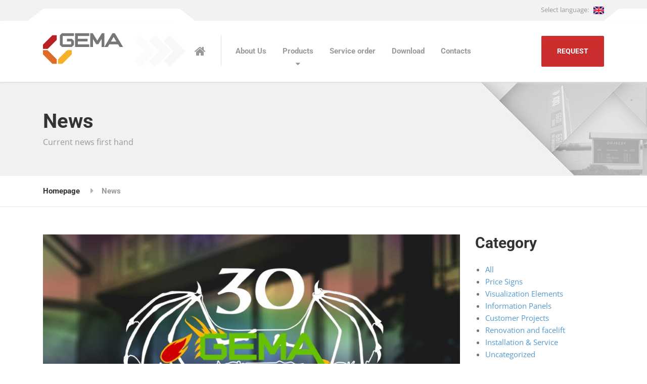

--- FILE ---
content_type: text/html; charset=UTF-8
request_url: https://www.gema.cz/en/news?cat=9
body_size: 6097
content:
<!-- host: www.gema.cz -->
<!DOCTYPE html>
<html lang="en">
<head>
		<!-- Global site tag (gtag.js) - Google Analytics -->
	<script async src="https://www.googletagmanager.com/gtag/js?id=UA-21222518-5" data-cookiecategory="analytics"></script>
	<script data-cookiecategory="analytics">
		window.dataLayer = window.dataLayer || [];
		function gtag(){dataLayer.push(arguments);}
		gtag('js', new Date());

		gtag('config', 'UA-21222518-5');
	</script>
			<base href="/">
		<script type="application/ld+json">
		{
			"@context": "https://schema.org",
			"@type": "Organization",
			"url": "https://www.gema.cz",
			"logo": "https://www.gema.cz/images/logo.png"
		}
	</script>
	<meta charset="UTF-8">
	<meta name="viewport" content="width=device-width, initial-scale=1.0">
<title>News - Gema s.r.o.</title>

	<link rel="stylesheet" href="css/style.css" type="text/css" media="all">
	<link rel="stylesheet" href="css/style-alt1.css" type="text/css" media="all">
	<link rel="stylesheet" href="css/cookieconsent.css" media="print" onload="this.media='all'">
	<link rel="stylesheet" href="https://api.fonts.coollabs.io/css?family=Roboto:400,700|Open+Sans:400,700&subset=latin-ext" type="text/css">
	<link rel="stylesheet" href="css/featherlight.css" type="text/css" media="all">
	<link rel="icon" href="images/favicon-32x32.png" sizes="32x32">
	<link rel="icon" href="images/favicon-192x192.png" sizes="192x192">
	<link rel="apple-touch-icon-precomposed" href="images/favicon-180x180.png">
	<meta name="msapplication-TileImage" content="images/favicon-270x270.png">
	<script>
		var baseURL = 'https://www.gema.cz/';
	</script>
</head>

<body class="">

<script defer src="js/cookieconsent.js"></script>
		<script defer src="js/cookies_en.js"></script>
		
<div class="boxed-container">

	<header>
		<div class="top">
			<div class="container top__container">
				<nav class="top__menu" aria-label="Top Menu">
					<ul class="top-navigation js-dropdown">
						<li><!-- možnost rozšíření horního menu -->

												</li>
						<li aria-haspopup="true" aria-expanded="false" tabindex="0" style="outline:none;">
							<a>Select language:&nbsp;&nbsp;
							<img src="./images/flag_uk.png" alt="">							</a>
							<ul class="sub-menu">
								<li> <!-- SELECT LANGUAGE - CS -->
									<a href="./cs/
									novinky									">Čeština&nbsp;&nbsp;&nbsp;<img src="./images/flag_czech.png" alt="">&nbsp;&nbsp;&nbsp;</a>
								</li>

																<li> <!-- SELECT LANGUAGE - DE -->
									<a href="./de/
									neuigkeiten">Deutch&nbsp;&nbsp;&nbsp;<img src="./images/flag_germany.png" alt="">&nbsp;&nbsp;&nbsp;</a>
								</li>
																<li> <!-- SELECT LANGUAGE - EN -->
									<a href="./en/
									news">English&nbsp;&nbsp;&nbsp;<img src="./images/flag_uk.png" alt="">&nbsp;&nbsp;&nbsp;</a>
								</li>
								
							</ul>
						</li>
					</ul>
				</nav>
			</div><!-- /.top__container -->
		</div><!-- /.top -->

		<div class="header">
			<div class="container">

				<div class="header__logo">
					<a href="./en/">
						<img src="images/logo.svg" alt="" class="img-fluid" width="180" height="70" onerror="this.onerror=null; this.src='images/logo.png'">
					</a>
				</div>

				<button class="btn btn-primary header__navbar-toggler hidden-lg-up" type="button" data-toggle="collapse" data-target="#gema-main-navigation">
					<i class="fa fa-bars hamburger"></i>
					<span>MENU</span>
				</button>

				<nav class="header__navigation collapse navbar-toggleable-md" id="gema-main-navigation" aria-label="Main Menu">

					<a class="home-icon" href="./en/">
						<i class="fa fa-home  current-menu-item"></i>
					</a>

					<ul class="main-navigation js-main-nav" role="menubar">
						<li class="">
														<a href="./en/about-us">About Us</a>
							<!--ul class="sub-menu">
								<li>
									<a href="./en/products/realized-projects">Realized projects</a>
								</li>
								<li>
									<a href="./en/products/news">News</a>
								</li>
							</ul-->
						</li>
						<li class="menu-item-has-children ">
							<a href="./en/products">
							Products</a>
							<ul class="sub-menu">
								<li>
									<a href="./en/products/price-signs">Price Signs</a>
								</li>
								<li>
									<a href="./en/products/visualization-elements">Visualization Elements</a>
								</li>
								<li>
									<a href="./en/products/information-panels">Information Panels</a>
								</li>
								<li>
									<a href="./en/products/customer-projects">Customer Projects</a>
								</li>
								<li>
									<a href="./en/products/renovation-and-facelift">Renovation and facelift</a>
								</li>
								<li>
									<a href="./en/products/installation-&-service">Installation & Service</a>
								</li>
							</ul>
						</li>
						<!-- hidden part pro velké rozlišení, je vidět jen ve zmenšeném menu -->
						<li class="hidden-lg-up ">
							<a href="./en/realized-projects">Realized projects</a>
						</li>
						<li class="hidden-lg-up current-menu-item">
							<a href="./en/news">News</a>
						</li>
						<!-- end hidden part-->
						<li class="">
							<a href="./en/service-order">Service order</a>
						</li>
						<li class="">
							<a href="./en/download">Download</a>
						</li>
						<li class="">
							<a href="./en/contacts">Contacts</a>
						</li>
					</ul>
									</nav>

				<div class="jumbotron__widgets hidden-lg-up">

					<div class="widget">
						<div class="icon-box">
							<i class="fa fa-phone"></i>
							<div class="icon-box__text">
								<h4 class="icon-box__title">
									Phone:
								</h4>
								<span class="icon-box__subtitle">+420 266 109 311</span>
							</div>
						</div><!-- /.icon-box -->
					</div>

					<div class="widget">
						<div class="icon-box">
							<i class="fa fa-map-marker"></i>
							<div class="icon-box__text">
								<h4 class="icon-box__title">Na Tržišti 793</h4>
								<span class="icon-box__subtitle">273 51 Unhošť</span>
							</div>
						</div><!-- /.icon-box -->
					</div>

					<div class="widget">
						<div class="icon-box">
							<i class="fa fa-envelope-o"></i>
							<div class="icon-box__text">
								<h4 class="icon-box__title">E-mail:</h4>
								<span class="icon-box__subtitle">
									<script TYPE="text/javascript">
									<!--
									emailE='gema.cz'
									emailE=('info' + '&#64;' + emailE)
									//document.write(emailE)
									//-->
									</script>
									<script>document.write(emailE);</script>								</span>
							</div>
						</div><!-- /.icon-box -->
					</div>

					<div class="widget">
						<div class="icon-box">
							<i class="fa fa-globe"></i>
							<div class="icon-box__text">
								<h4 class="icon-box__title">WWW.:</h4>
								<span class="icon-box__subtitle">www.gema.cz</span>
							</div>
						</div><!-- /.icon-box -->
					</div>

					<!--div class="widget">
						<a class="social-icons__link" href="https://www.facebook.com/ProteusThemes/" target="_self">
							<i class="fa fa-facebook-square"></i>
						</a>
						<a class="social-icons__link" href="https://twitter.com/chillyorange" target="_self">
							<i class="fa fa-twitter-square"></i>
						</a>
						<a class="social-icons__link" href="https://www.youtube.com/user/ProteusNetCompany" target="_self">
							<i class="fa fa-youtube-square"></i>
						</a>
					</div-->

				</div><!-- /.jumbotron__widgets -->

				<div class="header__featured-link"><!-- poptávka-->
					<a class="btn btn-primary" target="_self" href="./en/request" style="text-transform:uppercase;">Request</a>
				</div>

			</div><!-- /.container -->

		</div><!-- /.header -->

	</header> <!-- header -->

		<div class="page-header">
			<div class="container">
							<h1 class="page-header__title  display-1">News</h1>
				<p class="page-header__subtitle">Current news first hand</p>
						</div>

		</div><!-- /.page-header -->

		<div class="breadcrumbs">

			<div class="container" itemscope itemtype="https://schema.org/BreadcrumbList">
							<span itemprop="itemListElement" itemscope itemtype="https://schema.org/ListItem">
					<a itemprop="item" href="https://www.gema.cz/en" title="Homepage" class="home">
						<!--i class="fa fa-home fa-lg"></i--><span itemprop="name">Homepage</span></a><meta itemprop="position" content="1" />
				</span>
							<span itemprop="itemListElement" itemscope itemtype="https://schema.org/ListItem">
					<span itemprop="name">News</span>
					<meta itemprop="position" content="2" />
				</span>
									</div><!-- /.container -->
		
		</div><!-- /.breadcrumbs -->
		
		<div class="container">

			<div class="row_0">
				
				<main id="main" class="site-main  col-xs-12  col-lg-9" role="main">
									<article class="clearfix hentry margin-bottom-60">

						<a href="./en/post/2022-10-05/celebrating-30-years-of-gema-at-the-meatfactory">
						<img src="images/news/2022-10-05_840x420.jpg" class="img-fluid margin-bottom-30" alt="" srcset="images/news/2022-10-05_540x270.jpg 540w, images/news/2022-10-05_840x420.jpg 840w" sizes="(max-width: 840px) 100vw, 840px" width="840" height="420">
						</a>
						<div class="hentry__container">
							<header>
								<time datetime="2022-10-05" class="hentry__date latest-news__date">
									5 Oct 2022								</time>

								<h2 class="hentry__title"> <!-- DB title -->
									<a href="./en/post/2022-10-05/celebrating-30-years-of-gema-at-the-meatfactory" rel="bookmark">Celebrating 30 years of Gema at the MeatFactory</a>
								</h2>
							</header> 
							<div class="hentry__content">
								<div>
									<p>The description is being prepared.</p>									<a href="./en/post/2022-10-05/celebrating-30-years-of-gema-at-the-meatfactory" class="page-box__more-link">Read more</a>
								</div>
								<p>
									<a href="./en/post/2022-10-05/celebrating-30-years-of-gema-at-the-meatfactory" class="more-link">Read more										<span class="screen-reader-text">"Celebrating 30 years of Gema at the MeatFactory"</span>
									</a>
								</p>
							</div>
							<footer>
								<div class="hentry__meta hentry__meta_mt">
									<div class="meta">
										<span class="meta__item">Category:</span>
										<span class="meta__item">
											Uncategorized											<!-- a href="" rel="category tag">Home Building</a-->
										</span>
									</div>
								</div> 
							</footer>
						</div>
					
					</article>
										<article class="clearfix hentry margin-bottom-60">

						<a href="./en/post/2022-07-19/redesign-of-globus-gas-stations">
						<img src="images/news/2022-07-19_840x420.jpg" class="img-fluid margin-bottom-30" alt="" srcset="images/news/2022-07-19_540x270.jpg 540w, images/news/2022-07-19_840x420.jpg 840w" sizes="(max-width: 840px) 100vw, 840px" width="840" height="420">
						</a>
						<div class="hentry__container">
							<header>
								<time datetime="2022-07-19" class="hentry__date latest-news__date">
									19 July 2022								</time>

								<h2 class="hentry__title"> <!-- DB title -->
									<a href="./en/post/2022-07-19/redesign-of-globus-gas-stations" rel="bookmark">Redesign of Globus gas stations</a>
								</h2>
							</header> 
							<div class="hentry__content">
								<div>
									<p>The description is being prepared.</p>									<a href="./en/post/2022-07-19/redesign-of-globus-gas-stations" class="page-box__more-link">Read more</a>
								</div>
								<p>
									<a href="./en/post/2022-07-19/redesign-of-globus-gas-stations" class="more-link">Read more										<span class="screen-reader-text">"Redesign of Globus gas stations"</span>
									</a>
								</p>
							</div>
							<footer>
								<div class="hentry__meta hentry__meta_mt">
									<div class="meta">
										<span class="meta__item">Category:</span>
										<span class="meta__item">
											Price Signs | Visualization Elements											<!-- a href="" rel="category tag">Home Building</a-->
										</span>
									</div>
								</div> 
							</footer>
						</div>
					
					</article>
										<article class="clearfix hentry margin-bottom-60">

						<a href="./en/post/2022-05-01/unity-expo-17.-19.5.2022">
						<img src="images/news/2022-05-01_840x420.jpg" class="img-fluid margin-bottom-30" alt="" srcset="images/news/2022-05-01_540x270.jpg 540w, images/news/2022-05-01_840x420.jpg 840w" sizes="(max-width: 840px) 100vw, 840px" width="840" height="420">
						</a>
						<div class="hentry__container">
							<header>
								<time datetime="2022-05-01" class="hentry__date latest-news__date">
									1 May 2022								</time>

								<h2 class="hentry__title"> <!-- DB title -->
									<a href="./en/post/2022-05-01/unity-expo-17.-19.5.2022" rel="bookmark">UNITY Expo 17.-19.5.2022</a>
								</h2>
							</header> 
							<div class="hentry__content">
								<div>
									<p>Our company is participating in the UNITY Expo, a professional exhibition of technology for petrol stations in Stuttgart, which will take place on 17-19 May 2022.</p>
									<a href="./en/post/2022-05-01/unity-expo-17.-19.5.2022" class="page-box__more-link">Read more</a>
								</div>
								<p>
									<a href="./en/post/2022-05-01/unity-expo-17.-19.5.2022" class="more-link">Read more										<span class="screen-reader-text">"UNITY Expo 17.-19.5.2022"</span>
									</a>
								</p>
							</div>
							<footer>
								<div class="hentry__meta hentry__meta_mt">
									<div class="meta">
										<span class="meta__item">Category:</span>
										<span class="meta__item">
											Uncategorized											<!-- a href="" rel="category tag">Home Building</a-->
										</span>
									</div>
								</div> 
							</footer>
						</div>
					
					</article>
										<article class="clearfix hentry margin-bottom-60">

						<a href="./en/post/2022-04-03/rebranding-cerpacich-stanic-f1-na-one1">
						<img src="images/news/2022-04-03_840x420.jpg" class="img-fluid margin-bottom-30" alt="" srcset="images/news/2022-04-03_540x270.jpg 540w, images/news/2022-04-03_840x420.jpg 840w" sizes="(max-width: 840px) 100vw, 840px" width="840" height="420">
						</a>
						<div class="hentry__container">
							<header>
								<time datetime="2022-04-03" class="hentry__date latest-news__date">
									3 Apr 2022								</time>

								<h2 class="hentry__title"> <!-- DB title -->
									<a href="./en/post/2022-04-03/rebranding-cerpacich-stanic-f1-na-one1" rel="bookmark">Rebranding čerpacích stanic F1 na ONE1</a>
								</h2>
							</header> 
							<div class="hentry__content">
								<div>
									<p>The description is being prepared.</p>									<a href="./en/post/2022-04-03/rebranding-cerpacich-stanic-f1-na-one1" class="page-box__more-link">Read more</a>
								</div>
								<p>
									<a href="./en/post/2022-04-03/rebranding-cerpacich-stanic-f1-na-one1" class="more-link">Read more										<span class="screen-reader-text">"Rebranding čerpacích stanic F1 na ONE1"</span>
									</a>
								</p>
							</div>
							<footer>
								<div class="hentry__meta hentry__meta_mt">
									<div class="meta">
										<span class="meta__item">Category:</span>
										<span class="meta__item">
											Price Signs | Visualization Elements											<!-- a href="" rel="category tag">Home Building</a-->
										</span>
									</div>
								</div> 
							</footer>
						</div>
					
					</article>
										<article class="clearfix hentry margin-bottom-60">

						<a href="./en/post/2022-03-15/instalace-e-ink-informacnich-panelu-v-horsovskem-tyne">
						<img src="images/news/2022-03-15_840x420.jpg" class="img-fluid margin-bottom-30" alt="" srcset="images/news/2022-03-15_540x270.jpg 540w, images/news/2022-03-15_840x420.jpg 840w" sizes="(max-width: 840px) 100vw, 840px" width="840" height="420">
						</a>
						<div class="hentry__container">
							<header>
								<time datetime="2022-03-15" class="hentry__date latest-news__date">
									15 Mar 2022								</time>

								<h2 class="hentry__title"> <!-- DB title -->
									<a href="./en/post/2022-03-15/instalace-e-ink-informacnich-panelu-v-horsovskem-tyne" rel="bookmark">Instalace e-ink informačních panelů v Horšovském Týně</a>
								</h2>
							</header> 
							<div class="hentry__content">
								<div>
									<p>The description is being prepared.</p>									<a href="./en/post/2022-03-15/instalace-e-ink-informacnich-panelu-v-horsovskem-tyne" class="page-box__more-link">Read more</a>
								</div>
								<p>
									<a href="./en/post/2022-03-15/instalace-e-ink-informacnich-panelu-v-horsovskem-tyne" class="more-link">Read more										<span class="screen-reader-text">"Instalace e-ink informačních panelů v Horšovském Týně"</span>
									</a>
								</p>
							</div>
							<footer>
								<div class="hentry__meta hentry__meta_mt">
									<div class="meta">
										<span class="meta__item">Category:</span>
										<span class="meta__item">
											Information Panels											<!-- a href="" rel="category tag">Home Building</a-->
										</span>
									</div>
								</div> 
							</footer>
						</div>
					
					</article>
										<article class="clearfix hentry margin-bottom-60">

						<a href="./en/post/2022-01-01/30th-anniversary">
						<img src="images/news/2022-01-01_840x420.jpg" class="img-fluid margin-bottom-30" alt="" srcset="images/news/2022-01-01_540x270.jpg 540w, images/news/2022-01-01_840x420.jpg 840w" sizes="(max-width: 840px) 100vw, 840px" width="840" height="420">
						</a>
						<div class="hentry__container">
							<header>
								<time datetime="2022-01-01" class="hentry__date latest-news__date">
									1 Jan 2022								</time>

								<h2 class="hentry__title"> <!-- DB title -->
									<a href="./en/post/2022-01-01/30th-anniversary" rel="bookmark">30th anniversary</a>
								</h2>
							</header> 
							<div class="hentry__content">
								<div>
									<p>In 2022, GEMA celebrates 30 years since its founding. During this time, we have managed to build a stable and competitive company of European format, which can create trends and push the technological boundaries of its field forward.</p>									<a href="./en/post/2022-01-01/30th-anniversary" class="page-box__more-link">Read more</a>
								</div>
								<p>
									<a href="./en/post/2022-01-01/30th-anniversary" class="more-link">Read more										<span class="screen-reader-text">"30th anniversary"</span>
									</a>
								</p>
							</div>
							<footer>
								<div class="hentry__meta hentry__meta_mt">
									<div class="meta">
										<span class="meta__item">Category:</span>
										<span class="meta__item">
											Uncategorized											<!-- a href="" rel="category tag">Home Building</a-->
										</span>
									</div>
								</div> 
							</footer>
						</div>
					
					</article>
										<article class="clearfix hentry margin-bottom-60">

						<a href="./en/post/2017-07-17/rgb-led-screen-panels">
						<img src="images/news/2017-07-17_840x420.jpg" class="img-fluid margin-bottom-30" alt="" srcset="images/news/2017-07-17_540x270.jpg 540w, images/news/2017-07-17_840x420.jpg 840w" sizes="(max-width: 840px) 100vw, 840px" width="840" height="420">
						</a>
						<div class="hentry__container">
							<header>
								<time datetime="2017-07-17" class="hentry__date latest-news__date">
									17 July 2017								</time>

								<h2 class="hentry__title"> <!-- DB title -->
									<a href="./en/post/2017-07-17/rgb-led-screen-panels" rel="bookmark">RGB LED screen panels</a>
								</h2>
							</header> 
							<div class="hentry__content">
								<div>
									<p>Number of RGB LED screen panel installations become exeptional this year. Czech market leader, the Benzina company, use them in almost every new price sign.</p>									<a href="./en/post/2017-07-17/rgb-led-screen-panels" class="page-box__more-link">Read more</a>
								</div>
								<p>
									<a href="./en/post/2017-07-17/rgb-led-screen-panels" class="more-link">Read more										<span class="screen-reader-text">"RGB LED screen panels"</span>
									</a>
								</p>
							</div>
							<footer>
								<div class="hentry__meta hentry__meta_mt">
									<div class="meta">
										<span class="meta__item">Category:</span>
										<span class="meta__item">
											Price Signs | Information Panels											<!-- a href="" rel="category tag">Home Building</a-->
										</span>
									</div>
								</div> 
							</footer>
						</div>
					
					</article>
										<article class="clearfix hentry margin-bottom-60">

						<a href="./en/post/2016-11-29/unique-lcd-traffic-signs-in-zbiroh">
						<img src="images/news/2016-11-29_840x420.jpg" class="img-fluid margin-bottom-30" alt="" srcset="images/news/2016-11-29_540x270.jpg 540w, images/news/2016-11-29_840x420.jpg 840w" sizes="(max-width: 840px) 100vw, 840px" width="840" height="420">
						</a>
						<div class="hentry__container">
							<header>
								<time datetime="2016-11-29" class="hentry__date latest-news__date">
									29 Nov 2016								</time>

								<h2 class="hentry__title"> <!-- DB title -->
									<a href="./en/post/2016-11-29/unique-lcd-traffic-signs-in-zbiroh" rel="bookmark">Unique LCD traffic signs in Zbiroh</a>
								</h2>
							</header> 
							<div class="hentry__content">
								<div>
									<p>Gema company developed special LCD traffic signs with GSM communication module.</p>									<a href="./en/post/2016-11-29/unique-lcd-traffic-signs-in-zbiroh" class="page-box__more-link">Read more</a>
								</div>
								<p>
									<a href="./en/post/2016-11-29/unique-lcd-traffic-signs-in-zbiroh" class="more-link">Read more										<span class="screen-reader-text">"Unique LCD traffic signs in Zbiroh"</span>
									</a>
								</p>
							</div>
							<footer>
								<div class="hentry__meta hentry__meta_mt">
									<div class="meta">
										<span class="meta__item">Category:</span>
										<span class="meta__item">
											Information Panels											<!-- a href="" rel="category tag">Home Building</a-->
										</span>
									</div>
								</div> 
							</footer>
						</div>
					
					</article>
										<article class="clearfix hentry margin-bottom-60">

						<a href="./en/post/2015-10-02/new-km-prona-in-liberec">
						<img src="images/news/2015-10-02_840x420.jpg" class="img-fluid margin-bottom-30" alt="" srcset="images/news/2015-10-02_540x270.jpg 540w, images/news/2015-10-02_840x420.jpg 840w" sizes="(max-width: 840px) 100vw, 840px" width="840" height="420">
						</a>
						<div class="hentry__container">
							<header>
								<time datetime="2015-10-02" class="hentry__date latest-news__date">
									2 Oct 2015								</time>

								<h2 class="hentry__title"> <!-- DB title -->
									<a href="./en/post/2015-10-02/new-km-prona-in-liberec" rel="bookmark">New KM Prona in Liberec</a>
								</h2>
							</header> 
							<div class="hentry__content">
								<div>
									<p>The KM Prona company opened in October in Liberec newly renovated gas station.On this gas station there is for the first time introduced a new concept – Monza Café.</p>									<a href="./en/post/2015-10-02/new-km-prona-in-liberec" class="page-box__more-link">Read more</a>
								</div>
								<p>
									<a href="./en/post/2015-10-02/new-km-prona-in-liberec" class="more-link">Read more										<span class="screen-reader-text">"New KM Prona in Liberec"</span>
									</a>
								</p>
							</div>
							<footer>
								<div class="hentry__meta hentry__meta_mt">
									<div class="meta">
										<span class="meta__item">Category:</span>
										<span class="meta__item">
											Price Signs | Visualization Elements											<!-- a href="" rel="category tag">Home Building</a-->
										</span>
									</div>
								</div> 
							</footer>
						</div>
					
					</article>
										<article class="clearfix hentry margin-bottom-60">

						<a href="./en/post/2015-03-21/homeport-in-bydgoszcz,-poland">
						<img src="images/news/2015-03-21_840x420.jpg" class="img-fluid margin-bottom-30" alt="" srcset="images/news/2015-03-21_540x270.jpg 540w, images/news/2015-03-21_840x420.jpg 840w" sizes="(max-width: 840px) 100vw, 840px" width="840" height="420">
						</a>
						<div class="hentry__container">
							<header>
								<time datetime="2015-03-21" class="hentry__date latest-news__date">
									21 Mar 2015								</time>

								<h2 class="hentry__title"> <!-- DB title -->
									<a href="./en/post/2015-03-21/homeport-in-bydgoszcz,-poland" rel="bookmark">Homeport in Bydgoszcz, Poland</a>
								</h2>
							</header> 
							<div class="hentry__content">
								<div>
									<p>For the investor and operator of the bikesharing system, Homeport, we have completed the production and installation of equipment in the Polish city of Bydgoszcz.</p>									<a href="./en/post/2015-03-21/homeport-in-bydgoszcz,-poland" class="page-box__more-link">Read more</a>
								</div>
								<p>
									<a href="./en/post/2015-03-21/homeport-in-bydgoszcz,-poland" class="more-link">Read more										<span class="screen-reader-text">"Homeport in Bydgoszcz, Poland"</span>
									</a>
								</p>
							</div>
							<footer>
								<div class="hentry__meta hentry__meta_mt">
									<div class="meta">
										<span class="meta__item">Category:</span>
										<span class="meta__item">
											Customer Projects											<!-- a href="" rel="category tag">Home Building</a-->
										</span>
									</div>
								</div> 
							</footer>
						</div>
					
					</article>
										
					<nav class="navigation pagination" role="navigation"><!-- START stránkování -->
						<h2 class="screen-reader-text">Posts navigation</h2>
						<div class="nav-links">
													<span class="page-numbers current">1</span>
														<a class="page-numbers" href="./en/news?page=2">2</a>
							
						</div>
					</nav> <!-- END stránkování -->
				
				</main>
				
				<div class="col-xs-12  col-lg-3">
					
					<div class="sidebar" role="complementary"><!-- START pravý panel -->

						<div class="widget widget_categories">
							<h4 class="sidebar__headings">Category</h4>
							<ul>
								<li class="cat-item">
									<a href="./en/news">All</a>
								</li>
															<li class="cat-item">
									<a href="./en/news?cat=7">Price Signs</a>
								</li>
															<li class="cat-item">
									<a href="./en/news?cat=8">Visualization Elements</a>
								</li>
															<li class="cat-item">
									<a href="./en/news?cat=9">Information Panels</a>
								</li>
															<li class="cat-item">
									<a href="./en/news?cat=10">Customer Projects</a>
								</li>
															<li class="cat-item">
									<a href="./en/news?cat=18">Renovation and facelift</a>
								</li>
															<li class="cat-item">
									<a href="./en/news?cat=24">Installation & Service</a>
								</li>
															<li class="cat-item">
									<a href="./en/news?cat=0">Uncategorized</a>
								</li>
							</ul>
						</div><!-- /.widget -->
					
					</div><!-- /.sidebar -->
					
				</div><!-- /.col -->
				
			</div><!-- /.row -->
			
		</div><!-- /.container -->


<footer>

	<div class="footer-top">

		<div class="container">

			<div class="row_0">

				<div class="col-xs-12 col-md-4">
					<div class="widget">
						<img src="./images/logo_footer.svg" alt="Footer Logo">
						<br>
						<p>
							Gema s.r.o. was founded in 1992 and quickly became a leader in its market. Every new order is a challenge for us and its fulfillment is our priority.													</p>
					</div>
				</div><!-- /.col -->

				<div class="col-xs-12 col-md-2">
					<div class="widget widget_nav_menu">
						<h6 class="footer-top__headings">OTHER</h6>
						<ul class="menu">
							<li>
								<a href="./en/news">News</a>
							</li>
							<li>
								<a href="./en/request">Request</a>
							</li>
							<li>
								<a href="./en/service-order">Service order</a>
							</li>
							<li>
								<a href="./en/career">Career</a>
							</li>
							<li>
								<a href="./en/download">Download</a>
							</li>

						</ul>
					</div><!-- /.widget -->
				</div><!-- /.col -->

				<div class="col-xs-12 col-md-3">
					<div class="widget widget_nav_menu">
						<h6 class="footer-top__headings">OUR PRODUCTS</h6>
						<div>
							<ul class="menu">
								<li>
									<a href="./en/products/price-signs">Price Signs</a>
								</li>
								<li>
									<a href="./en/products/visualization-elements">Visualization Elements</a>
								</li>
								<li>
									<a href="./en/products/information-panels">Information Panels</a>
								</li>
								<li>
									<a href="./en/products/customer-projects">Customer Projects</a>
								</li>
								<li>
									<a href="./en/realized-projects">Realized projects</a>
								</li>
							</ul>
						</div>
					</div>
				</div><!-- /.col -->

				<div class="col-xs-12 col-md-3">
					<div class="widget">
						<h6 class="footer-top__headings">CONTACT INFORMATION</h6>
						<p>
							<span class="icon-container">
								<span class="fa fa-map-marker"></span>
							</span>
							Na Tržišti 793<br>
							<span style="position:relative;top:-4px;">
							<span class="icon-container"></span>
							273 51 							Unhošť<br>
							<span class="icon-container"></span>
							CZECH REPUBLIC<br>
							</span>
							<span class="icon-container">
								<span class="fa fa-phone"></span>
							</span>
							+420 266 109 311<br>
							<span class="icon-container">
										<span class="fa fa-envelope"></span>
									</span>
							<script TYPE="text/javascript">
								<!--
								emailE='gema.cz'
								emailE=('info' + '&#64;' + emailE)
								//document.write(emailE)
								//-->
							</script>
							<a><script>document.write(emailE);</script></a><br>
							<span class="icon-container">
								<span class="fa fa-globe"></span>
							</span>
							<a href="https://www.gema.cz">www.gema.cz</a>
						</p>
					</div>
				</div><!-- /.col -->

			</div><!-- /.row -->

		</div><!-- /.container -->

	</div><!-- /.footer-top -->

	<div class="footer-middle">

		<a href="./en/eu-publicity">
			<img src="./images/eu.gif" alt="EU publicity">
		</a>

	</div><!-- /.footer-middle -->

	<div class="footer-bottom">
		<div class="container" style="text-align: center">
			&copy; 1992 - 2026			Gema s.r.o.			-<button type="button" data-cc="c-settings" class="cc-link" style="border:0;text-decoration:underline">Cookies</button>
			&nbsp;|&nbsp;
			<button onclick="location.href='./en/gdpr'" class="cc-link" style="border:0;text-decoration:underline">GDPR</button>
			<div class="footer-bottom__left"></div>
			<div class="footer-bottom__right"></div>
		</div>
	</div><!-- /.footer-bottom -->

</footer>

</div><!-- /.boxed-container -->
<script src="js/jquery.js"></script>
<script src="js/modernizr.custom.24530.js"></script>
<script src="js/picturefill.min.js"></script>
<script src="js/underscore.min.js?ver=1.6.0"></script>
<script src="js/featherlight.js"></script>
<script src="js/main.min.js?ver=1.1.0-3-g4c75ad2"></script>
<script src="https://www.google.com/recaptcha/api.js?hl=en" async defer></script>
<script>
	function onSubmit(token) {
		document.getElementById("i-recaptcha").submit();
	}
</script>


<!-- COOKIE LIŠTA START -->
<!--script type="text/javascript" src="js/jquery-3.3.1.min.js"></script-->
<!--script src="https://ajax.googleapis.com/ajax/libs/jquery/3.4.1/jquery.min.js"></script-->
<!-- COOKIE LIŠTA KONEC -->

<!-- SEEKY-->
<script type="text/javascript">
  var _paq = _paq || [];
  _paq.push(['trackPageView']);
  _paq.push(['enableLinkTracking']);
  (function() {
    var u="//ifirmy.cz/pxstats/";
    _paq.push(['setTrackerUrl', u+'piwik.php']);
    _paq.push(['setSiteId', 7208]);
    var d=document, g=d.createElement('script'), s=d.getElementsByTagName('script')[0];
    g.type='text/javascript'; g.async=true; g.defer=true; g.src=u+'piwik.js'; s.parentNode.insertBefore(g,s);
  })();
</script>
<noscript><p><img src="//ifirmy.cz/pxstats/piwik.php?idsite=7208" style="border:0;" alt="" /></p></noscript>
<!-- End SEEKY -->
</body>
</html> <!-- footer -->

--- FILE ---
content_type: text/css
request_url: https://www.gema.cz/css/style-alt1.css
body_size: 1468
content:
.top,
.top-navigation a {
    background-color: #f2f2f2;
}
.top-navigation .sub-menu a,
.top-navigation .sub-menu .sub-menu {
    border-color: #f2f2f2;	
}
.top,
.top::before,
.top::after,
.top__container::before,
.header::before,
.header::after {
    border-color: #efefef;
}
.top,
.top-navigation a {
    color: #999999;
}
.top-navigation a:focus,
.top-navigation a:hover {
    color: #8c8c8c;
}
.header,
.top::before,
.top::after,
.top__container::before,
.header::before,
.header::after {
    background-color: #ffffff;
}
@media (min-width: 992px) {
    .header__navigation {
        background-color: #ffffff;
    }
}
.home-icon,
.main-navigation a {
    color: #333333;
}
.home-icon:hover,
.main-navigation .menu-item:focus>a,
.main-navigation .menu-item:hover>a {
    color: #000000;
}
@media (max-width: 991px) {
    .main-navigation .sub-menu a {
        color: #999999;
    }
}
@media (max-width: 991px) {
    .header__navigation {
        background-color: #f2f2f2;
    }
}
@media (max-width: 991px) {
    .header__navigation,
    .main-navigation a,
    .home-icon {
        border-color: #e0e0e0;
    }
}
@media (min-width: 992px) {
    .main-navigation a,
    .home-icon,
    .main-navigation>.menu-item-has-children::after {
        color: #999999;
    }
}
@media (min-width: 992px) {
    .home-icon:hover,
    .main-navigation .menu-item:focus>a,
    .main-navigation .menu-item:hover>a,
    .main-navigation>.current-menu-item>a {
        color: #333333;
    }
}
@media (min-width: 992px) {
    .main-navigation .sub-menu a,
    .main-navigation>.current-menu-item>a::after {
        background-color: #ce2e2e;
    }
}
@media (min-width: 992px) {
    .main-navigation .sub-menu .menu-item>a:hover {
        background-color: #b72929;
    }
}
@media (min-width: 992px) {
    .main-navigation .sub-menu a,
    .main-navigation .sub-menu .menu-item:first-of-type,
    .main-navigation .sub-menu .sub-menu a {
        border-color: #b72929;
    }
}
@media (min-width: 992px) {
    .main-navigation .sub-menu .menu-item-has-children::after {
        color: #b72929;
    }
}
@media (min-width: 992px) {
    .main-navigation .sub-menu a,
    .main-navigation .sub-menu .menu-item:focus>a,
    .main-navigation .sub-menu .menu-item:hover>a {
        color: #ffffff;
    }
}
.page-header {
    background-color: #f2f2f2;
}
.page-header {
    border-color: #efefef;
}
.page-header h1,
.page-header h2 {
    color: #333333;
}
.page-header__subtitle {
    color: #999999;
}
.breadcrumbs {
    background-color: #ffffff;
}
.breadcrumbs a {
    color: #333333;
}
.breadcrumbs a:hover {
    color: #000000;
}
.breadcrumbs span>span {
    color: #999999;
}
.content-area,
.icon-box__subtitle {
    color: #999999;
}
h1,
h2,
h3,
h4,
h5,
h6,
hentry__title,
.hentry__title a,
.page-box__title a,
.latest-news--block .latest-news__title a,
.accordion__panel .panel-title a,
.icon-menu__link,
.step__title,
body.woocommerce-page ul.products li.product h3,
.woocommerce ul.products li.product h3 {
    color: #333333;
}
.icon-box .fa,
.person-profile__social-icon:focus,
.person-profile__social-icon:hover,
.contact-profile__social-icon:focus,
.contact-profile__social-icon:hover,
.footer-top a.icon-container:hover,
.portfolio-grid__card:focus .portfolio-grid__card-title,
.portfolio-grid__card:hover .portfolio-grid__card-title,
body.woocommerce-page ul.products li.product a:hover img,
.woocommerce ul.products li.product a:hover img,
body.woocommerce-page ul.products li.product .price,
.woocommerce ul.products li.product .price,
body.woocommerce-page .star-rating,
.woocommerce .star-rating,
body.woocommerce-page div.product p.price,
body.woocommerce-page p.stars a,
body.woocommerce-page ul.product_list_widget .amount,
.woocommerce.widget_shopping_cart .total .amount {
    color: #f1f1f1;
}
.contact-profile__name,
.person-profile__tag,
.latest-news--block .latest-news__date,
.widget_calendar caption,
.pagination .current,
.portfolio-grid__nav-item.is-active::after,
body.woocommerce-page .widget_shopping_cart_content .buttons .checkout,
body.woocommerce-page button.button.alt,
body.woocommerce-page .woocommerce-error a.button,
body.woocommerce-page .woocommerce-info a.button,
body.woocommerce-page .woocommerce-message a.button,
.woocommerce-cart .wc-proceed-to-checkout a.checkout-button,
body.woocommerce-page #payment #place_order,
body.woocommerce-page #review_form #respond input#submit,
.woocommerce button.button.alt:disabled,
.woocommerce button.button.alt:disabled:hover,
.woocommerce button.button.alt:disabled[disabled],
.woocommerce button.button.alt:disabled[disabled]:hover,
body.woocommerce-page nav.woocommerce-pagination ul li span.current,
body.woocommerce-page .widget_product_search .search-field+input,
body.woocommerce-page div.product .woocommerce-tabs ul.tabs li.active a::after,
body.woocommerce-page div.product .woocommerce-tabs ul.tabs li:hover a::after,
body.woocommerce-page .widget_price_filter .ui-slider .ui-slider-handle,
body.woocommerce-page .widget_price_filter .ui-slider .ui-slider-range,
.structurepress-table thead th {
    background-color: #ce2e2e;
}
.align-center {text-align: center;}
.accordion__panel:focus,
.accordion__panel:hover,
.testimonial,
.logo-panel img:hover,
.btn-primary,
body.woocommerce-page .widget_shopping_cart_content .buttons .checkout,
body.woocommerce-page nav.woocommerce-pagination ul li span.current {
    border-color: #ce2e2e;
}
.portfolio-grid__card:focus .portfolio-grid__card-block::after,
.portfolio-grid__card:hover .portfolio-grid__card-block::after {
    border-bottom-color: #ce2e2e;
}
.contact-profile__container,
.person-profile__container,
.latest-news--block .latest-news__content {
    border-top-color: #ce2e2e;
}
.brochure-box:focus,
.brochure-box:hover,
.sidebar .widget_nav_menu .menu>li.current-menu-item>a,
.sidebar .widget_nav_menu .menu>li>a:focus,
.sidebar .widget_nav_menu .menu>li>a:hover,
.sticky .hentry__container,
.hentry__container:hover,
.latest-news--inline:focus,
.latest-news--inline:hover,
.latest-news--inline+.latest-news--more-news:hover,
.open-position:hover .open-position__content-container,
body.woocommerce-page .widget_product_categories .product-categories>li.current-cat>a,
body.woocommerce-page .widget_product_categories .product-categories>li>a:focus,
body.woocommerce-page .widget_product_categories .product-categories>li>a:hover {
    border-left-color: #ce2e2e;
}
.btn-primary,
body.woocommerce-page span.onsale,
.woocommerce span.onsale {
    background: #ce2e2e linear-gradient(to bottom, #ce2e2e, #c82d2d);
}
.btn-primary:hover,
body.woocommerce-page button.button.alt:hover {
    border-color: #b72929;
}
.btn-primary:hover,
body.woocommerce-page .widget_product_search .search-field+input:hover,
body.woocommerce-page .widget_product_search .search-field+input:focus,
body.woocommerce-page button.button.alt:hover,
body.woocommerce-page .woocommerce-error a.button:hover,
body.woocommerce-page .woocommerce-info a.button:hover,
body.woocommerce-page .woocommerce-message a.button:hover,
.woocommerce-cart .wc-proceed-to-checkout a.checkout-button:hover,
body.woocommerce-page #payment #place_order:hover {
    background: #b72929;
}
a {
    color: #539ad0;
}
a:focus,
a:hover {
    color: #378ac8;
}
.footer-top {
    background-color: #eeeeee;
}
.footer-top__headings {
    color: #333333;
}
.footer-top {
    color: #555;
}
.footer-top .widget_nav_menu .menu a {
    color: #555;
}
.footer-bottom {
    background-color: #eeeeee;
}
.footer-bottom {
    color: #555;
}
.footer-bottom a {
    color: #333333;
}
@media (min-width: 992px) {
    .header__logo img {
        margin-top: 12px;
    }
}
.page-header {
    background-image: url('../images/subpage_bg.jpg');
    background-repeat: no-repeat;
    background-position: top center;
    background-attachment: scroll;
}
.fa[style*="edac15"] {
    color: #ce2e2e !important;
}
/* Odkazy na homepage*/
.home_projekty a:focus, .home_projekty a:hover { text-decoration: none; color: #999999; }
.home_projekty a { text-decoration: none; color: #c1c1c1; }
.home_produkt a:focus, .home_produkt a:hover { text-decoration: none; color: #666666; }
.home_produkt a { text-decoration: none; color: #333333; }



--- FILE ---
content_type: text/css
request_url: https://www.gema.cz/css/featherlight.css
body_size: 1068
content:
.featherlight {
    background: 0 0;
    cursor: -webkit-zoom-out;
    cursor: -moz-zoom-out;
    cursor: zoom-out;
    display: none;
    font-family: "Helvetica Neue", Helvetica, Arial, sans-serif;
    position: fixed;
    top: 0;
    right: 0;
    bottom: 0;
    left: 0;
    text-align: center;
    white-space: nowrap;
    z-index: 2147483647
}
.featherlight * {
    -moz-box-sizing: border-box;
    -webkit-box-sizing: border-box;
    box-sizing: border-box
}
.featherlight:last-of-type {
    background: rgba(0, 0, 0, .9)
}
.featherlight:before {
    content: "";
    display: inline-block;
    height: 100%;
    margin-right: -.25em;
    vertical-align: middle
}
.featherlight .featherlight-content {
    background: #fff;
    border: 0;
    cursor: auto;
    display: inline-block;
    max-height: 80%;
    max-width: 90%;
    min-width: inherit;
    overflow: visible;
    padding: 0;
    position: relative;
    text-align: left;
    vertical-align: middle;
    white-space: normal
}
@media screen and (min-width: 980px) {
    .featherlight .featherlight-content {
        max-height: 90%
    }
}
.featherlight .featherlight-inner {
    display: block
}
.featherlight .featherlight-close-icon {
    background: url(data:image/svg+xml,%3Csvg%20xmlns%3D%22http%3A//www.w3.org/2000/svg%22%20viewBox%3D%220%200%2024%2024%22%3E%0A%09%3Cpath%20fill%3D%22%23fff%22%20d%3D%22M21%204.41L19.59%203%2012%2010.59%204.41%203%203%204.41%2010.59%2012%203%2019.59%204.41%2021%2012%2013.41%2019.59%2021%2021%2019.59%2013.41%2012%2021%204.41z%22/%3E%0A%3C/svg%3E) center no-repeat;
    -webkit-background-size: 100% auto;
    background-size: 100% auto;
    cursor: pointer;
    display: block;
    height: 30px;
    overflow: hidden;
    position: fixed;
    top: 25px;
    right: 25px;
    text-align: center;
    text-indent: 100%;
    white-space: nowrap;
    width: 30px;
    z-index: 9999
}
.featherlight .featherlight-image {
    max-width: 100%
}
.featherlight iframe {
    border: 0
}
[data-featherlight] {
    cursor: -webkit-zoom-in;
    cursor: -moz-zoom-in;
    cursor: zoom-in
}
.featherlight-iframe .featherlight-content {
    border-bottom: 0;
    padding: 0
}
.featherlight-content .caption {
    color: #fff;
    font-size: 16px;
    font-weight: lighter;
    max-width: 100%;
    overflow: hidden;
    position: absolute;
    text-align: left;
    text-overflow: ellipsis;
    white-space: nowrap
}
.featherlight-content .caption:focus,
.featherlight-content .caption:hover {
    overflow: visible;
    white-space: normal
}
@-webkit-keyframes featherlightLoader {
    0% {
        -webkit-transform: rotate(0);
        transform: rotate(0)
    }
    100% {
        -webkit-transform: rotate(360deg);
        transform: rotate(360deg)
    }
}
@keyframes featherlightLoader {
    0% {
        -webkit-transform: rotate(0);
        transform: rotate(0)
    }
    100% {
        -webkit-transform: rotate(360deg);
        transform: rotate(360deg)
    }
}
.featherlight-loading .featherlight-content {
    -webkit-animation: featherlightLoader 1s infinite linear;
    animation: featherlightLoader 1s infinite linear;
    background: 0 0;
    border: 8px solid #909090;
    border-left-color: #fff;
    font-size: 10px
}
.featherlight-loading .featherlight-content,
.featherlight-loading .featherlight-content:after {
    -webkit-border-radius: 50%;
    border-radius: 50%;
    height: 10em;
    width: 10em
}
.featherlight-loading .featherlight-close,
.featherlight-loading .featherlight-inner {
    display: none
}
.featherlight-next,
.featherlight-previous {
    background-repeat: no-repeat;
    -webkit-background-size: 100% auto;
    background-size: 100% auto;
    cursor: pointer;
    display: block;
    height: 60px;
    margin-top: -30px;
    opacity: .4;
    overflow: hidden;
    position: fixed;
    top: 50%;
    text-indent: 100%;
    -moz-user-select: none;
    -ms-user-select: none;
    -webkit-user-select: none;
    user-select: none;
    white-space: nowrap;
    width: 60px
}
.featherlight-loading .featherlight-next,
.featherlight-loading .featherlight-previous,
.featherlight-next span,
.featherlight-previous span {
    display: none
}
.featherlight-next:focus,
.featherlight-next:hover,
.featherlight-previous:focus,
.featherlight-previous:hover {
    opacity: 1
}
.featherlight-next {
    background-image: url(data:image/svg+xml,%3Csvg%20xmlns%3D%22http%3A//www.w3.org/2000/svg%22%20viewBox%3D%220%200%2024%2024%22%3E%0A%09%3Cpath%20fill%3D%22%23fff%22%20d%3D%22M8.59%2016.59L13.17%2012%208.59%207.41%2010%206l6%206-6%206-1.41-1.41z%22/%3E%0A%3C/svg%3E);
    background-position: 0 0;
    right: 10px
}
.featherlight-previous {
    background-image: url(data:image/svg+xml,%3Csvg%20xmlns%3D%22http%3A//www.w3.org/2000/svg%22%20viewBox%3D%220%200%2024%2024%22%3E%0A%09%3Cpath%20fill%3D%22%23fff%22%20d%3D%22M15.41%207.41L10.83%2012l4.58%204.59L14%2018l-6-6%206-6%201.41%201.41z%22/%3E%0A%3C/svg%3E);
    background-position: -5px 0;
    left: 10px
}

--- FILE ---
content_type: application/javascript
request_url: https://www.gema.cz/js/main.min.js?ver=1.1.0-3-g4c75ad2
body_size: 11416
content:
!function(){var t,e,n;!function(r){function i(t,e){return b.call(t,e)}function o(t,e){var n,r,i,o,s,a,u,l,c,f,d,h=e&&e.split("/"),p=y.map,g=p&&p["*"]||{};if(t&&"."===t.charAt(0))if(e){for(t=t.split("/"),s=t.length-1,y.nodeIdCompat&&E.test(t[s])&&(t[s]=t[s].replace(E,"")),t=h.slice(0,h.length-1).concat(t),c=0;c<t.length;c+=1)if(d=t[c],"."===d)t.splice(c,1),c-=1;else if(".."===d){if(1===c&&(".."===t[2]||".."===t[0]))break;c>0&&(t.splice(c-1,2),c-=2)}t=t.join("/")}else 0===t.indexOf("./")&&(t=t.substring(2));if((h||g)&&p){for(n=t.split("/"),c=n.length;c>0;c-=1){if(r=n.slice(0,c).join("/"),h)for(f=h.length;f>0;f-=1)if(i=p[h.slice(0,f).join("/")],i&&(i=i[r])){o=i,a=c;break}if(o)break;!u&&g&&g[r]&&(u=g[r],l=c)}!o&&u&&(o=u,a=l),o&&(n.splice(0,a,o),t=n.join("/"))}return t}function s(t,e){return function(){var n=x.call(arguments,0);return"string"!=typeof n[0]&&1===n.length&&n.push(null),h.apply(r,n.concat([t,e]))}}function a(t){return function(e){return o(e,t)}}function u(t){return function(e){m[t]=e}}function l(t){if(i(v,t)){var e=v[t];delete v[t],_[t]=!0,d.apply(r,e)}if(!i(m,t)&&!i(_,t))throw new Error("No "+t);return m[t]}function c(t){var e,n=t?t.indexOf("!"):-1;return n>-1&&(e=t.substring(0,n),t=t.substring(n+1,t.length)),[e,t]}function f(t){return function(){return y&&y.config&&y.config[t]||{}}}var d,h,p,g,m={},v={},y={},_={},b=Object.prototype.hasOwnProperty,x=[].slice,E=/\.js$/;p=function(t,e){var n,r=c(t),i=r[0];return t=r[1],i&&(i=o(i,e),n=l(i)),i?t=n&&n.normalize?n.normalize(t,a(e)):o(t,e):(t=o(t,e),r=c(t),i=r[0],t=r[1],i&&(n=l(i))),{f:i?i+"!"+t:t,n:t,pr:i,p:n}},g={require:function(t){return s(t)},exports:function(t){var e=m[t];return"undefined"!=typeof e?e:m[t]={}},module:function(t){return{id:t,uri:"",exports:m[t],config:f(t)}}},d=function(t,e,n,o){var a,c,f,d,h,y,b=[],x=typeof n;if(o=o||t,"undefined"===x||"function"===x){for(e=!e.length&&n.length?["require","exports","module"]:e,h=0;h<e.length;h+=1)if(d=p(e[h],o),c=d.f,"require"===c)b[h]=g.require(t);else if("exports"===c)b[h]=g.exports(t),y=!0;else if("module"===c)a=b[h]=g.module(t);else if(i(m,c)||i(v,c)||i(_,c))b[h]=l(c);else{if(!d.p)throw new Error(t+" missing "+c);d.p.load(d.n,s(o,!0),u(c),{}),b[h]=m[c]}f=n?n.apply(m[t],b):void 0,t&&(a&&a.exports!==r&&a.exports!==m[t]?m[t]=a.exports:f===r&&y||(m[t]=f))}else t&&(m[t]=n)},t=e=h=function(t,e,n,i,o){if("string"==typeof t)return g[t]?g[t](e):l(p(t,e).f);if(!t.splice){if(y=t,y.deps&&h(y.deps,y.callback),!e)return;e.splice?(t=e,e=n,n=null):t=r}return e=e||function(){},"function"==typeof n&&(n=i,i=o),i?d(r,t,e,n):setTimeout(function(){d(r,t,e,n)},4),h},h.config=function(t){return h(t)},t._defined=m,n=function(t,e,n){if("string"!=typeof t)throw new Error("See almond README: incorrect module build, no module name");e.splice||(n=e,e=[]),i(m,t)||i(v,t)||(v[t]=[t,e,n])},n.amd={jQuery:!0}}(),n("bower_components/almond/almond",function(){}),n("jquery",[],function(){"use strict";return jQuery}),n("underscore",[],function(){"use strict";return _}),function(t,e){"object"==typeof exports&&"object"==typeof module?module.exports=e():"function"==typeof n&&n.amd?n("stampit",e):"object"==typeof exports?exports.stampit=e():t.stampit=e()}(this,function(){return function(t){function e(r){if(n[r])return n[r].exports;var i=n[r]={exports:{},id:r,loaded:!1};return t[r].call(i.exports,i,i.exports,e),i.loaded=!0,i.exports}var n={};return e.m=t,e.c=n,e.p="",e(0)}([function(t,e,n){"use strict";function r(t){return t&&t.__esModule?t:{"default":t}}function i(t){return t&&_["default"](t.then)}function o(){for(var t=[],e=arguments.length,n=Array(e),r=0;e>r;r++)n[r]=arguments[r];return _["default"](n[0])?v["default"](n,function(e){_["default"](e)&&t.push(e)}):x["default"](n[0])&&v["default"](n,function(e){v["default"](e,function(e){_["default"](e)&&t.push(e)})}),t}function s(t){for(var e=arguments.length,n=Array(e>1?e-1:0),r=1;e>r;r++)n[r-1]=arguments[r];return E.mixinFunctions.apply(void 0,[t.methods].concat(n))}function a(t){for(var e=arguments.length,n=Array(e>1?e-1:0),r=1;e>r;r++)n[r-1]=arguments[r];return t.refs=t.state=E.mixin.apply(void 0,[t.refs].concat(n)),t.refs}function u(t){for(var e=arguments.length,n=Array(e>1?e-1:0),r=1;e>r;r++)n[r-1]=arguments[r];var i=o.apply(void 0,n);return t.init=t.enclose=t.init.concat(i),t.init}function l(t){for(var e=arguments.length,n=Array(e>1?e-1:0),r=1;e>r;r++)n[r-1]=arguments[r];return E.merge.apply(void 0,[t.props].concat(n))}function c(t){for(var e=arguments.length,n=Array(e>1?e-1:0),r=1;e>r;r++)n[r-1]=arguments[r];return E.mixin.apply(void 0,[t["static"]].concat(n))}function f(t,e){for(var n=w(t),r=arguments.length,i=Array(r>2?r-2:0),o=2;r>o;o++)i[o-2]=arguments[o];return e.apply(void 0,[n.fixed].concat(i)),n}function d(){for(var t=w(),e=arguments.length,n=Array(e),r=0;e>r;r++)n[r]=arguments[r];return v["default"](n,function(e){e&&e.fixed&&(s(t.fixed,e.fixed.methods),a(t.fixed,e.fixed.refs||e.fixed.state),u(t.fixed,e.fixed.init||e.fixed.enclose),l(t.fixed,e.fixed.props),c(t.fixed,e.fixed["static"]))}),E.mixin(t,t.fixed["static"])}function h(t){return _["default"](t)&&_["default"](t.methods)&&(_["default"](t.refs)||_["default"](t.state))&&(_["default"](t.init)||_["default"](t.enclose))&&_["default"](t.props)&&_["default"](t["static"])&&x["default"](t.fixed)}function p(t){var e=w();return e.fixed.refs=e.fixed.state=E.mergeChainNonFunctions(e.fixed.refs,t.prototype),E.mixin(e,E.mixin(e.fixed["static"],t)),E.mixinChainFunctions(e.fixed.methods,t.prototype),u(e.fixed,function(e){var n=e.instance,r=e.args;return t.apply(n,r)}),e}function g(t){for(var e=w(),n=arguments.length,r=Array(n>1?n-1:0),i=1;n>i;i++)r[i-1]=arguments[i];return t.apply(void 0,[e.fixed].concat(r)),e}Object.defineProperty(e,"__esModule",{value:!0});var m=n(1),v=r(m),y=n(12),_=r(y),b=n(8),x=r(b),E=n(27),A=Object.create,w=function(t){var e={methods:{},refs:{},init:[],props:{},"static":{}};e.state=e.refs,e.enclose=e.init,t&&(s(e,t.methods),a(e,t.refs),u(e,t.init),l(e,t.props),c(e,t["static"]));var n=function(t){for(var r=arguments.length,o=Array(r>1?r-1:0),s=1;r>s;s++)o[s-1]=arguments[s];var a=E.mixin(A(e.methods),e.refs,t);E.mergeUnique(a,e.props);var u=null;return e.init.length>0&&v["default"](e.init,function(t){if(_["default"](t))if(u)u=u.then(function(e){a=e||a;var r=t.call(a,{args:o,instance:a,stamp:n});return r?i(r)?r:a=r:a});else{var e=t.call(a,{args:o,instance:a,stamp:n});if(!e)return;if(!i(e))return void(a=e);u=e}}),u?u.then(function(t){return t||a}):a},r=f.bind(null,e,a),o=f.bind(null,e,u);return E.mixin(n,{create:n,fixed:e,methods:f.bind(null,e,s),refs:r,state:r,init:o,enclose:o,props:f.bind(null,e,l),"static":function(){for(var t=arguments.length,e=Array(t),r=0;t>r;r++)e[r]=arguments[r];var i=f.apply(void 0,[n.fixed,c].concat(e));return E.mixin(i,i.fixed["static"])},compose:function(){for(var t=arguments.length,e=Array(t),r=0;t>r;r++)e[r]=arguments[r];return d.apply(void 0,[n].concat(e))}},e["static"])};e["default"]=E.mixin(w,{methods:g.bind(null,s),refs:g.bind(null,a),init:g.bind(null,u),props:g.bind(null,l),"static":function(){for(var t=arguments.length,e=Array(t),n=0;t>n;n++)e[n]=arguments[n];var r=g.apply(void 0,[c].concat(e));return E.mixin(r,r.fixed["static"])},compose:d,mixin:E.mixin,extend:E.mixin,mixIn:E.mixin,assign:E.mixin,isStamp:h,convertConstructor:p}),t.exports=e["default"]},function(t,e,n){var r=n(2),i=n(3),o=n(24),s=o(r,i);t.exports=s},function(t,e){function n(t,e){for(var n=-1,r=t.length;++n<r&&e(t[n],n,t)!==!1;);return t}t.exports=n},function(t,e,n){var r=n(4),i=n(23),o=i(r);t.exports=o},function(t,e,n){function r(t,e){return i(t,e,o)}var i=n(5),o=n(9);t.exports=r},function(t,e,n){var r=n(6),i=r();t.exports=i},function(t,e,n){function r(t){return function(e,n,r){for(var o=i(e),s=r(e),a=s.length,u=t?a:-1;t?u--:++u<a;){var l=s[u];if(n(o[l],l,o)===!1)break}return e}}var i=n(7);t.exports=r},function(t,e,n){function r(t){return i(t)?t:Object(t)}var i=n(8);t.exports=r},function(t,e){function n(t){var e=typeof t;return!!t&&("object"==e||"function"==e)}t.exports=n},function(t,e,n){var r=n(10),i=n(14),o=n(8),s=n(18),a=r(Object,"keys"),u=a?function(t){var e=null==t?void 0:t.constructor;return"function"==typeof e&&e.prototype===t||"function"!=typeof t&&i(t)?s(t):o(t)?a(t):[]}:s;t.exports=u},function(t,e,n){function r(t,e){var n=null==t?void 0:t[e];return i(n)?n:void 0}var i=n(11);t.exports=r},function(t,e,n){function r(t){return null==t?!1:i(t)?c.test(u.call(t)):o(t)&&s.test(t)}var i=n(12),o=n(13),s=/^\[object .+?Constructor\]$/,a=Object.prototype,u=Function.prototype.toString,l=a.hasOwnProperty,c=RegExp("^"+u.call(l).replace(/[\\^$.*+?()[\]{}|]/g,"\\$&").replace(/hasOwnProperty|(function).*?(?=\\\()| for .+?(?=\\\])/g,"$1.*?")+"$");t.exports=r},function(t,e,n){function r(t){return i(t)&&a.call(t)==o}var i=n(8),o="[object Function]",s=Object.prototype,a=s.toString;t.exports=r},function(t,e){function n(t){return!!t&&"object"==typeof t}t.exports=n},function(t,e,n){function r(t){return null!=t&&o(i(t))}var i=n(15),o=n(17);t.exports=r},function(t,e,n){var r=n(16),i=r("length");t.exports=i},function(t,e){function n(t){return function(e){return null==e?void 0:e[t]}}t.exports=n},function(t,e){function n(t){return"number"==typeof t&&t>-1&&t%1==0&&r>=t}var r=9007199254740991;t.exports=n},function(t,e,n){function r(t){for(var e=u(t),n=e.length,r=n&&t.length,l=!!r&&a(r)&&(o(t)||i(t)),f=-1,d=[];++f<n;){var h=e[f];(l&&s(h,r)||c.call(t,h))&&d.push(h)}return d}var i=n(19),o=n(20),s=n(21),a=n(17),u=n(22),l=Object.prototype,c=l.hasOwnProperty;t.exports=r},function(t,e,n){function r(t){return o(t)&&i(t)&&a.call(t,"callee")&&!u.call(t,"callee")}var i=n(14),o=n(13),s=Object.prototype,a=s.hasOwnProperty,u=s.propertyIsEnumerable;t.exports=r},function(t,e,n){var r=n(10),i=n(17),o=n(13),s="[object Array]",a=Object.prototype,u=a.toString,l=r(Array,"isArray"),c=l||function(t){return o(t)&&i(t.length)&&u.call(t)==s};t.exports=c},function(t,e){function n(t,e){return t="number"==typeof t||r.test(t)?+t:-1,e=null==e?i:e,t>-1&&t%1==0&&e>t}var r=/^\d+$/,i=9007199254740991;t.exports=n},function(t,e,n){function r(t){if(null==t)return[];u(t)||(t=Object(t));var e=t.length;e=e&&a(e)&&(o(t)||i(t))&&e||0;for(var n=t.constructor,r=-1,l="function"==typeof n&&n.prototype===t,f=Array(e),d=e>0;++r<e;)f[r]=r+"";for(var h in t)d&&s(h,e)||"constructor"==h&&(l||!c.call(t,h))||f.push(h);return f}var i=n(19),o=n(20),s=n(21),a=n(17),u=n(8),l=Object.prototype,c=l.hasOwnProperty;t.exports=r},function(t,e,n){function r(t,e){return function(n,r){var a=n?i(n):0;if(!o(a))return t(n,r);for(var u=e?a:-1,l=s(n);(e?u--:++u<a)&&r(l[u],u,l)!==!1;);return n}}var i=n(15),o=n(17),s=n(7);t.exports=r},function(t,e,n){function r(t,e){return function(n,r,s){return"function"==typeof r&&void 0===s&&o(n)?t(n,r):e(n,i(r,s,3))}}var i=n(25),o=n(20);t.exports=r},function(t,e,n){function r(t,e,n){if("function"!=typeof t)return i;if(void 0===e)return t;switch(n){case 1:return function(n){return t.call(e,n)};case 3:return function(n,r,i){return t.call(e,n,r,i)};case 4:return function(n,r,i,o){return t.call(e,n,r,i,o)};case 5:return function(n,r,i,o,s){return t.call(e,n,r,i,o,s)}}return function(){return t.apply(e,arguments)}}var i=n(26);t.exports=r},function(t,e){function n(t){return t}t.exports=n},function(t,e,n){"use strict";function r(t){return t&&t.__esModule?t:{"default":t}}Object.defineProperty(e,"__esModule",{value:!0});var i=n(28),o=r(i),s=n(12),a=r(s),u=function(t){return!a["default"](t)},l=o["default"](),c=o["default"]({filter:a["default"]}),f=o["default"]({filter:a["default"],chain:!0}),d=o["default"]({deep:!0}),h=o["default"]({deep:!0,noOverwrite:!0}),p=o["default"]({filter:u,deep:!0,chain:!0});e["default"]=o["default"],e.mixin=l,e.mixinFunctions=c,e.mixinChainFunctions=f,e.merge=d,e.mergeUnique=h,e.mergeChainNonFunctions=p},function(t,e,n){"use strict";function r(t){return t&&t.__esModule?t:{"default":t}}function i(){var t=void 0===arguments[0]?{}:arguments[0];return t.deep&&!t._innerMixer&&(t._innerMixer=!0,t._innerMixer=i(t)),function(e){function n(n,r){var i=e[r];if(!t.filter||t.filter(n,i,r)){var o=t.deep?t._innerMixer(i,n):n;e[r]=t.transform?t.transform(o,i,r):o}}for(var r=arguments.length,i=Array(r>1?r-1:0),o=1;r>o;o++)i[o-1]=arguments[o];if(p["default"](e)||!t.noOverwrite&&!d["default"](e))return i.length>1?t._innerMixer.apply(t,[{}].concat(i)):c["default"](i[0]);if(t.noOverwrite&&(!d["default"](e)||!d["default"](i[0])))return e;var a=t.chain?u["default"]:s["default"];return i.forEach(function(t){a(t,n)}),e}}Object.defineProperty(e,"__esModule",{value:!0}),e["default"]=i;var o=n(29),s=r(o),a=n(31),u=r(a),l=n(33),c=r(l),f=n(8),d=r(f),h=n(42),p=r(h);t.exports=e["default"]},function(t,e,n){var r=n(4),i=n(30),o=i(r);t.exports=o},function(t,e,n){function r(t){return function(e,n,r){return("function"!=typeof n||void 0!==r)&&(n=i(n,r,3)),t(e,n)}}var i=n(25);t.exports=r},function(t,e,n){var r=n(5),i=n(32),o=i(r);t.exports=o},function(t,e,n){function r(t){return function(e,n,r){return("function"!=typeof n||void 0!==r)&&(n=i(n,r,3)),t(e,n,o)}}var i=n(25),o=n(22);t.exports=r},function(t,e,n){function r(t,e,n){return"function"==typeof e?i(t,!0,o(e,n,1)):i(t,!0)}var i=n(34),o=n(25);t.exports=r},function(t,e,n){function r(t,e,n,p,g,m,v){var _;if(n&&(_=g?n(t,p,g):n(t)),void 0!==_)return _;if(!d(t))return t;var b=f(t);if(b){if(_=u(t),!e)return i(t,_)}else{var E=$.call(t),A=E==y;if(E!=x&&E!=h&&(!A||g))return P[E]?l(t,E,e):g?t:{};if(_=c(A?{}:t),!e)return s(_,t)}m||(m=[]),v||(v=[]);for(var w=m.length;w--;)if(m[w]==t)return v[w];return m.push(t),v.push(_),(b?o:a)(t,function(i,o){_[o]=r(i,e,n,o,t,m,v)}),_}var i=n(35),o=n(2),s=n(36),a=n(4),u=n(38),l=n(39),c=n(41),f=n(20),d=n(8),h="[object Arguments]",p="[object Array]",g="[object Boolean]",m="[object Date]",v="[object Error]",y="[object Function]",_="[object Map]",b="[object Number]",x="[object Object]",E="[object RegExp]",A="[object Set]",w="[object String]",I="[object WeakMap]",C="[object ArrayBuffer]",j="[object Float32Array]",T="[object Float64Array]",S="[object Int8Array]",O="[object Int16Array]",N="[object Int32Array]",D="[object Uint8Array]",k="[object Uint8ClampedArray]",L="[object Uint16Array]",H="[object Uint32Array]",P={};P[h]=P[p]=P[C]=P[g]=P[m]=P[j]=P[T]=P[S]=P[O]=P[N]=P[b]=P[x]=P[E]=P[w]=P[D]=P[k]=P[L]=P[H]=!0,P[v]=P[y]=P[_]=P[A]=P[I]=!1;var V=Object.prototype,$=V.toString;t.exports=r},function(t,e){function n(t,e){var n=-1,r=t.length;for(e||(e=Array(r));++n<r;)e[n]=t[n];return e}t.exports=n},function(t,e,n){function r(t,e){return null==e?t:i(e,o(e),t)}var i=n(37),o=n(9);t.exports=r},function(t,e){function n(t,e,n){n||(n={});for(var r=-1,i=e.length;++r<i;){var o=e[r];n[o]=t[o]}return n}t.exports=n},function(t,e){function n(t){var e=t.length,n=new t.constructor(e);return e&&"string"==typeof t[0]&&i.call(t,"index")&&(n.index=t.index,n.input=t.input),n}var r=Object.prototype,i=r.hasOwnProperty;t.exports=n},function(t,e,n){function r(t,e,n){var r=t.constructor;switch(e){case c:return i(t);case o:case s:return new r(+t);case f:case d:case h:case p:case g:case m:case v:case y:case _:var x=t.buffer;return new r(n?i(x):x,t.byteOffset,t.length);case a:case l:return new r(t);case u:var E=new r(t.source,b.exec(t));E.lastIndex=t.lastIndex}return E}var i=n(40),o="[object Boolean]",s="[object Date]",a="[object Number]",u="[object RegExp]",l="[object String]",c="[object ArrayBuffer]",f="[object Float32Array]",d="[object Float64Array]",h="[object Int8Array]",p="[object Int16Array]",g="[object Int32Array]",m="[object Uint8Array]",v="[object Uint8ClampedArray]",y="[object Uint16Array]",_="[object Uint32Array]",b=/\w*$/;t.exports=r},function(t,e){(function(e){function n(t){var e=new r(t.byteLength),n=new i(e);return n.set(new i(t)),e}var r=e.ArrayBuffer,i=e.Uint8Array;t.exports=n}).call(e,function(){return this}())},function(t,e){function n(t){var e=t.constructor;return"function"==typeof e&&e instanceof e||(e=Object),new e}t.exports=n},function(t,e){function n(t){return void 0===t}t.exports=n}])}),n("assets/js/portfolio-grid-filter/nav",["jquery","underscore","stampit"],function(t,e,n){return n({methods:{onCategoryClick:function(e){e.preventDefault(),t(e.currentTarget).parent().hasClass("is-active")||(this.filterItems(e),this.updateActiveBtn(e),this.updateUrlHash(e),this.isDesktopLayout()||this.toggleNavHolderState())},toggleNavHolderState:function(t){return t&&t.preventDefault&&t.preventDefault(),this.mobileNavOpened?this.closeFilterMenu():this.openFilterMenu(),this.toggleNavHolderStateProp(),this},openFilterMenu:function(){var t=this.heightOfAllElmChildren(this.$navHolder);return this.animateNavHolderHeightTo(t),this},closeFilterMenu:function(){var t=this.heightOfActiveChild(this.$navHolder);return this.animateNavHolderHeightTo(t),this},animateNavHolderHeightTo:function(t){return this.$navHolder.animate({height:t}),this},heightOfAllElmChildren:function(n){return e.reduce(n.children().get(),function(e,n){return e+t(n).outerHeight(!0)},0)},heightOfActiveChild:function(t){return t.children(".is-active").first().outerHeight(!0)},filterItems:function(e){e&&e.preventDefault();var n=t(e.target).data("category");return this.render(this.getItemsByCategoryName(n)),this},updateActiveBtn:function(e){t(e.target).parent().addClass("is-active").siblings(".is-active").removeClass("is-active")},toggleNavHolderStateProp:function(){return this.mobileNavOpened=!this.mobileNavOpened,this},recalcNavHolderStyle:function(){return this.isDesktopLayout()?(this.$navHolder.removeAttr("style"),this.mobileNavOpened=!1):this.initNavHolderHeight(),this},initNavHolderHeight:function(){var t=this.heightOfActiveChild(this.$navHolder);return this.$navHolder.outerHeight(t),this.$navHolder.css("padding-top",t),this},isDesktopLayout:function(){return Modernizr.mq("(min-width: "+this.mobileBreakpoint+"px)")},updateUrlHash:function(t){window.location.hash=t.currentTarget.hash.replace("#","#"+this.hashPrefix)}},init:function(){return this.$container.find(this.itemSel).each(e.bind(function(e,n){this.addItem(t(n))},this)),this.$navHolder=this.$container.find(this.navHolder),this.$container.on("click.wpg",this.navElmSel,e.bind(this.onCategoryClick,this)),this.$container.on("click.wpg",this.navMobileFilter,e.bind(this.toggleNavHolderState,this)),t(window).on("resize",e.debounce(e.bind(this.recalcNavHolderStyle,this),50)),this.recalcNavHolderStyle(),this},props:{mobileNavOpened:!1,mobileBreakpoint:992}})}),n("assets/js/portfolio-grid-filter/items",["jquery","underscore","stampit"],function(t,e,n){return n({methods:{addItem:function(t){return this.$items.push({categories:this.getItemCagories(t),$elm:t}),this},getItemsByCategoryName:function(t){return"*"===t?this.getItems():e.chain(this.$items).filter(function(n){return e.contains(n.categories,t)}).pluck("$elm").value()},getItemCagories:function(t){return t.data("categories").split(",")},getItems:function(){return e.pluck(this.$items,"$elm")}},props:{$items:[]}})}),n("assets/js/portfolio-grid-filter/generalView",["jquery","underscore","stampit"],function(t,e,n){return n({init:function(){return this.$itemsContainer=this.$container.find(this.itemsContainerSel),this},methods:{groupArrayItems:function(t,n){return e.chain(n).groupBy(function(e,n){return Math.floor(n/t)}).values().value()},render:function(t){this.$container.trigger(this.eventsNS+"before_render",{items:t});var n=this.$itemsContainer.children();e.forEach(this.getItems(),function(t){t.find(this.cardSel).addClass("is-fadeout")},this);var r=this.groupArrayItems(this.itemsPerRow,t);return setTimeout(e.bind(function(){e.forEach(r,function(t){this.createNewRow(t).appendTo(this.$itemsContainer)},this),n.remove(),this.afterRendered&&this.afterRendered(),this.$container.trigger(this.eventsNS+"on_elements_switch",{items:t})},this),200),this},createNewRow:function(n){var r=t(this.rowHTML);return n.forEach(function(t){var n=t.find(this.cardSel);n.removeClass("is-fadeout").addClass("is-fadein"),setTimeout(e.bind(function(t){this.removeClass("is-fadein")},n),200),e.isString(this.appendItemsInside)?t.appendTo(r.find(this.appendItemsInside)):t.appendTo(r)}.bind(this)),r}},props:{itemsPerRow:4}})}),n("assets/js/portfolio-grid-filter/gridView",["stampit","assets/js/portfolio-grid-filter/generalView"],function(t,e){return t().refs({rowHTML:'<div class="row"></div>'}).compose(e)}),n("assets/js/portfolio-grid-filter/selectors",["stampit"],function(t){return t().props({navElmSel:".js-wpg-nav",navHolder:".js-wpg-nav-holder",navMobileFilter:".js-filter",itemsContainerSel:".js-wpg-items",itemSel:".js-wpg-item",cardSel:".js-wpg-card",eventsNS:"wpge_",hashPrefix:"projects_"})}),n("assets/js/portfolio-grid-filter/gridFilter",["stampit","assets/js/portfolio-grid-filter/nav","assets/js/portfolio-grid-filter/items","assets/js/portfolio-grid-filter/gridView","assets/js/portfolio-grid-filter/selectors"],function(t,e,n,r,i){return t().compose(e,n,r,i)}),n("assets/js/portfolio-grid-filter/navSlider",["jquery","underscore","stampit","assets/js/portfolio-grid-filter/nav"],function(t,e,n,r){return r.compose(n({methods:{toggleArrowsVisibility:function(t,e){return this.$container.toggleClass("is-nav-arrows-hidden",this.arrowsHidden(e.items.length)),this},arrowsHidden:function(t){return t<=this.itemsPerRow}},init:function(){return this.$container.on(this.eventsNS+"before_render",e.bind(this.toggleArrowsVisibility,this)),this}}))}),n("assets/js/portfolio-grid-filter/sliderView",["jquery","stampit","assets/js/portfolio-grid-filter/generalView"],function(t,e,n){return e({props:{rowHTML:'<div class = "carousel-item"><div class="row"></div></div>',appendItemsInside:".row",arrowsSel:".js-wpg-arrows"},methods:{afterRendered:function(){return this.$itemsContainer.children().first().addClass("active"),this}}}).compose(n)}),n("assets/js/portfolio-grid-filter/sliderFilter",["stampit","assets/js/portfolio-grid-filter/navSlider","assets/js/portfolio-grid-filter/items","assets/js/portfolio-grid-filter/sliderView","assets/js/portfolio-grid-filter/selectors"],function(t,e,n,r,i){return t().compose(e,n,r,i)}),n("assets/js/utils/isElementInView",["jquery"],function(t){return function(e){var n=t(window),r=n.scrollTop(),i=r+n.height(),o=e.offset().top,s=o+e.height();return s>r&&i>o}}),n("vendor/proteusthemes/proteuswidgets/assets/js/NumberCounter",["jquery","underscore"],function(t,e){"use strict";var n={eventNS:"widgetCounter",numberContainerClass:".js-number"},r=function(r){return this.$widgetElement=r,this.uniqueNS=e.uniqueId(n.eventNS),this.registerListeners(),t(window).trigger("scroll."+this.uniqueNS),this},i=function(t,e){for(var n=""+t;n.length<e;)n="0"+n;return n};return e.extend(r.prototype,{registerListeners:function(){return t(window).on("scroll."+this.uniqueNS,e.throttle(e.bind(function(){this.widgetScrolledIntoView()&&this.triggerCounting()},this),500)),this},destroyListeners:function(){return t(window).off("scroll."+this.uniqueNS),this},triggerCounting:function(){e.each(this.getSingleNumbersInWidget(),function(t){this.animateValue(t,0,t.data("to"),this.$widgetElement.data("speed"))},this),this.destroyListeners()},getSingleNumbersInWidget:function(){var e=[];return this.$widgetElement.find(n.numberContainerClass).each(function(){e.push(t(this))}),e},animateValue:function(e,n,r,o){t({Counter:n}).animate({Counter:r},{duration:o,easing:"easeInOutQuad",step:function(){e.text(i(Math.ceil(this.Counter),r.toString().length))}})},widgetScrolledIntoView:function(){var e=t(window).scrollTop(),n=e+t(window).height(),r=this.$widgetElement.children(".number-counter").first().offset().top,i=r+this.$widgetElement.children(".number-counter").first().height();return n>=i&&r>=e}}),r}),function(t,e){if("function"==typeof n&&n.amd)n("util",["exports","module"],e);else if("undefined"!=typeof exports&&"undefined"!=typeof module)e(exports,module);else{var r={exports:{}};e(r.exports,r),t.util=r.exports}}(this,function(t,e){"use strict";var n=function(t){function e(t){return{}.toString.call(t).match(/\s([a-zA-Z]+)/)[1].toLowerCase()}function n(t){return(t[0]||t).nodeType}function r(){return{bindType:a.end,delegateType:a.end,handle:function(e){return t(e.target).is(this)?e.handleObj.handler.apply(this,arguments):void 0}}}function i(){if(window.QUnit)return!1;var t=document.createElement("bootstrap");for(var e in u)if(void 0!==t.style[e])return{end:u[e]};return!1}function o(e){var n=this,r=!1;return t(this).one(l.TRANSITION_END,function(){r=!0}),setTimeout(function(){r||l.triggerTransitionEnd(n)},e),this}function s(){a=i(),t.fn.emulateTransitionEnd=o,l.supportsTransitionEnd()&&(t.event.special[l.TRANSITION_END]=r())}var a=!1,u={WebkitTransition:"webkitTransitionEnd",MozTransition:"transitionend",OTransition:"oTransitionEnd otransitionend",transition:"transitionend"},l={TRANSITION_END:"bsTransitionEnd",getUID:function(t){do t+=~~(1e6*Math.random());while(document.getElementById(t));return t},getSelectorFromElement:function(t){var e=t.getAttribute("data-target");return e||(e=t.getAttribute("href")||"",e=/^#[a-z]/i.test(e)?e:null),e},reflow:function(t){new Function("bs","return bs")(t.offsetHeight)},triggerTransitionEnd:function(e){t(e).trigger(a.end)},supportsTransitionEnd:function(){return Boolean(a)},typeCheckConfig:function(t,r,i){for(var o in i)if(i.hasOwnProperty(o)){var s=i[o],a=r[o],u=void 0;if(u=a&&n(a)?"element":e(a),!new RegExp(s).test(u))throw new Error(t.toUpperCase()+": "+('Option "'+o+'" provided type "'+u+'" ')+('but expected type "'+s+'".'))}}};return s(),l}(jQuery);e.exports=n}),function(t,r){if("function"==typeof n&&n.amd)n("carousel",["exports","module","./util"],r);else if("undefined"!=typeof exports&&"undefined"!=typeof module)r(exports,module,e("./util"));else{var i={exports:{}};r(i.exports,i,t.Util),t.carousel=i.exports}}(this,function(t,e,n){"use strict";function r(t){return t&&t.__esModule?t:{"default":t}}function i(t,e){if(!(t instanceof e))throw new TypeError("Cannot call a class as a function")}var o=function(){function t(t,e){for(var n=0;n<e.length;n++){var r=e[n];r.enumerable=r.enumerable||!1,r.configurable=!0,"value"in r&&(r.writable=!0),Object.defineProperty(t,r.key,r)}}return function(e,n,r){return n&&t(e.prototype,n),r&&t(e,r),e}}(),s=r(n),a=function(t){var e="carousel",n="4.0.0",r="bs.carousel",a="."+r,u=".data-api",l=t.fn[e],c=600,f={interval:5e3,keyboard:!0,slide:!1,pause:"hover",wrap:!0},d={interval:"(number|boolean)",keyboard:"boolean",slide:"(boolean|string)",pause:"(string|boolean)",wrap:"boolean"},h={NEXT:"next",PREVIOUS:"prev"},p={SLIDE:"slide"+a,SLID:"slid"+a,KEYDOWN:"keydown"+a,MOUSEENTER:"mouseenter"+a,MOUSELEAVE:"mouseleave"+a,LOAD_DATA_API:"load"+a+u,CLICK_DATA_API:"click"+a+u},g={CAROUSEL:"carousel",ACTIVE:"active",SLIDE:"slide",RIGHT:"right",LEFT:"left",ITEM:"carousel-item"},m={ACTIVE:".active",ACTIVE_ITEM:".active.carousel-item",ITEM:".carousel-item",NEXT_PREV:".next, .prev",INDICATORS:".carousel-indicators",DATA_SLIDE:"[data-slide], [data-slide-to]",DATA_RIDE:'[data-ride="carousel"]'},v=function(){function u(e,n){i(this,u),this._items=null,this._interval=null,this._activeElement=null,this._isPaused=!1,this._isSliding=!1,this._config=this._getConfig(n),this._element=t(e)[0],this._indicatorsElement=t(this._element).find(m.INDICATORS)[0],this._addEventListeners()}return o(u,[{key:"next",value:function(){this._isSliding||this._slide(h.NEXT)}},{key:"nextWhenVisible",value:function(){document.hidden||this.next()}},{key:"prev",value:function(){this._isSliding||this._slide(h.PREVIOUS)}},{key:"pause",value:function(e){e||(this._isPaused=!0),t(this._element).find(m.NEXT_PREV)[0]&&s["default"].supportsTransitionEnd()&&(s["default"].triggerTransitionEnd(this._element),this.cycle(!0)),clearInterval(this._interval),this._interval=null}},{key:"cycle",value:function(e){e||(this._isPaused=!1),this._interval&&(clearInterval(this._interval),this._interval=null),this._config.interval&&!this._isPaused&&(this._interval=setInterval(t.proxy(document.visibilityState?this.nextWhenVisible:this.next,this),this._config.interval))}},{key:"to",value:function(e){var n=this;this._activeElement=t(this._element).find(m.ACTIVE_ITEM)[0];var r=this._getItemIndex(this._activeElement);if(!(e>this._items.length-1||0>e)){if(this._isSliding)return void t(this._element).one(p.SLID,function(){return n.to(e)});if(r===e)return this.pause(),void this.cycle();var i=e>r?h.NEXT:h.PREVIOUS;this._slide(i,this._items[e])}}},{key:"dispose",value:function(){t(this._element).off(a),t.removeData(this._element,r),this._items=null,this._config=null,this._element=null,this._interval=null,this._isPaused=null,this._isSliding=null,this._activeElement=null,this._indicatorsElement=null}},{key:"_getConfig",value:function(n){return n=t.extend({},f,n),s["default"].typeCheckConfig(e,n,d),n}},{key:"_addEventListeners",value:function(){this._config.keyboard&&t(this._element).on(p.KEYDOWN,t.proxy(this._keydown,this)),"hover"!==this._config.pause||"ontouchstart"in document.documentElement||t(this._element).on(p.MOUSEENTER,t.proxy(this.pause,this)).on(p.MOUSELEAVE,t.proxy(this.cycle,this))}},{key:"_keydown",value:function(t){if(t.preventDefault(),!/input|textarea/i.test(t.target.tagName))switch(t.which){case 37:this.prev();break;case 39:this.next();break;default:return}}},{key:"_getItemIndex",value:function(e){return this._items=t.makeArray(t(e).parent().find(m.ITEM)),this._items.indexOf(e)}},{key:"_getItemByDirection",value:function(t,e){var n=t===h.NEXT,r=t===h.PREVIOUS,i=this._getItemIndex(e),o=this._items.length-1,s=r&&0===i||n&&i===o;if(s&&!this._config.wrap)return e;var a=t===h.PREVIOUS?-1:1,u=(i+a)%this._items.length;return-1===u?this._items[this._items.length-1]:this._items[u]}},{key:"_triggerSlideEvent",value:function(e,n){var r=t.Event(p.SLIDE,{relatedTarget:e,direction:n});return t(this._element).trigger(r),r}},{key:"_setActiveIndicatorElement",value:function(e){if(this._indicatorsElement){t(this._indicatorsElement).find(m.ACTIVE).removeClass(g.ACTIVE);var n=this._indicatorsElement.children[this._getItemIndex(e)];n&&t(n).addClass(g.ACTIVE)}}},{key:"_slide",value:function(e,n){var r=this,i=t(this._element).find(m.ACTIVE_ITEM)[0],o=n||i&&this._getItemByDirection(e,i),a=Boolean(this._interval),u=e===h.NEXT?g.LEFT:g.RIGHT;if(o&&t(o).hasClass(g.ACTIVE))return void(this._isSliding=!1);var l=this._triggerSlideEvent(o,u);if(!l.isDefaultPrevented()&&i&&o){this._isSliding=!0,a&&this.pause(),this._setActiveIndicatorElement(o);var f=t.Event(p.SLID,{relatedTarget:o,direction:u});s["default"].supportsTransitionEnd()&&t(this._element).hasClass(g.SLIDE)?(t(o).addClass(e),s["default"].reflow(o),t(i).addClass(u),t(o).addClass(u),t(i).one(s["default"].TRANSITION_END,function(){t(o).removeClass(u).removeClass(e),t(o).addClass(g.ACTIVE),t(i).removeClass(g.ACTIVE).removeClass(e).removeClass(u),r._isSliding=!1,setTimeout(function(){return t(r._element).trigger(f)},0)}).emulateTransitionEnd(c)):(t(i).removeClass(g.ACTIVE),t(o).addClass(g.ACTIVE),this._isSliding=!1,t(this._element).trigger(f)),a&&this.cycle()}}}],[{key:"_jQueryInterface",value:function(e){return this.each(function(){var n=t(this).data(r),i=t.extend({},f,t(this).data());"object"==typeof e&&t.extend(i,e);var o="string"==typeof e?e:i.slide;if(n||(n=new u(this,i),t(this).data(r,n)),"number"==typeof e)n.to(e);else if("string"==typeof o){if(void 0===n[o])throw new Error('No method named "'+o+'"');n[o]()}else i.interval&&(n.pause(),n.cycle())})}},{key:"_dataApiClickHandler",value:function(e){var n=s["default"].getSelectorFromElement(this);if(n){var i=t(n)[0];if(i&&t(i).hasClass(g.CAROUSEL)){var o=t.extend({},t(i).data(),t(this).data()),a=this.getAttribute("data-slide-to");a&&(o.interval=!1),u._jQueryInterface.call(t(i),o),a&&t(i).data(r).to(a),e.preventDefault()}}}},{key:"VERSION",get:function(){return n}},{key:"Default",get:function(){return f}}]),u}();return t(document).on(p.CLICK_DATA_API,m.DATA_SLIDE,v._dataApiClickHandler),t(window).on(p.LOAD_DATA_API,function(){t(m.DATA_RIDE).each(function(){var e=t(this);v._jQueryInterface.call(e,e.data())})}),t.fn[e]=v._jQueryInterface,t.fn[e].Constructor=v,t.fn[e].noConflict=function(){
return t.fn[e]=l,v._jQueryInterface},v}(jQuery);e.exports=a}),function(t,r){if("function"==typeof n&&n.amd)n("collapse",["exports","module","./util"],r);else if("undefined"!=typeof exports&&"undefined"!=typeof module)r(exports,module,e("./util"));else{var i={exports:{}};r(i.exports,i,t.Util),t.collapse=i.exports}}(this,function(t,e,n){"use strict";function r(t){return t&&t.__esModule?t:{"default":t}}function i(t,e){if(!(t instanceof e))throw new TypeError("Cannot call a class as a function")}var o=function(){function t(t,e){for(var n=0;n<e.length;n++){var r=e[n];r.enumerable=r.enumerable||!1,r.configurable=!0,"value"in r&&(r.writable=!0),Object.defineProperty(t,r.key,r)}}return function(e,n,r){return n&&t(e.prototype,n),r&&t(e,r),e}}(),s=r(n),a=function(t){var e="collapse",n="4.0.0",r="bs.collapse",a="."+r,u=".data-api",l=t.fn[e],c=600,f={toggle:!0,parent:""},d={toggle:"boolean",parent:"string"},h={SHOW:"show"+a,SHOWN:"shown"+a,HIDE:"hide"+a,HIDDEN:"hidden"+a,CLICK_DATA_API:"click"+a+u},p={IN:"in",COLLAPSE:"collapse",COLLAPSING:"collapsing",COLLAPSED:"collapsed"},g={WIDTH:"width",HEIGHT:"height"},m={ACTIVES:".panel > .in, .panel > .collapsing",DATA_TOGGLE:'[data-toggle="collapse"]'},v=function(){function a(e,n){i(this,a),this._isTransitioning=!1,this._element=e,this._config=this._getConfig(n),this._triggerArray=t.makeArray(t('[data-toggle="collapse"][href="#'+e.id+'"],'+('[data-toggle="collapse"][data-target="#'+e.id+'"]'))),this._parent=this._config.parent?this._getParent():null,this._config.parent||this._addAriaAndCollapsedClass(this._element,this._triggerArray),this._config.toggle&&this.toggle()}return o(a,[{key:"toggle",value:function(){t(this._element).hasClass(p.IN)?this.hide():this.show()}},{key:"show",value:function(){var e=this;if(!this._isTransitioning&&!t(this._element).hasClass(p.IN)){var n=void 0,i=void 0;if(this._parent&&(n=t.makeArray(t(m.ACTIVES)),n.length||(n=null)),!(n&&(i=t(n).data(r),i&&i._isTransitioning))){var o=t.Event(h.SHOW);if(t(this._element).trigger(o),!o.isDefaultPrevented()){n&&(a._jQueryInterface.call(t(n),"hide"),i||t(n).data(r,null));var u=this._getDimension();t(this._element).removeClass(p.COLLAPSE).addClass(p.COLLAPSING),this._element.style[u]=0,this._element.setAttribute("aria-expanded",!0),this._triggerArray.length&&t(this._triggerArray).removeClass(p.COLLAPSED).attr("aria-expanded",!0),this.setTransitioning(!0);var l=function(){t(e._element).removeClass(p.COLLAPSING).addClass(p.COLLAPSE).addClass(p.IN),e._element.style[u]="",e.setTransitioning(!1),t(e._element).trigger(h.SHOWN)};if(!s["default"].supportsTransitionEnd())return void l();var f=u[0].toUpperCase()+u.slice(1),d="scroll"+f;t(this._element).one(s["default"].TRANSITION_END,l).emulateTransitionEnd(c),this._element.style[u]=this._element[d]+"px"}}}}},{key:"hide",value:function(){var e=this;if(!this._isTransitioning&&t(this._element).hasClass(p.IN)){var n=t.Event(h.HIDE);if(t(this._element).trigger(n),!n.isDefaultPrevented()){var r=this._getDimension(),i=r===g.WIDTH?"offsetWidth":"offsetHeight";this._element.style[r]=this._element[i]+"px",s["default"].reflow(this._element),t(this._element).addClass(p.COLLAPSING).removeClass(p.COLLAPSE).removeClass(p.IN),this._element.setAttribute("aria-expanded",!1),this._triggerArray.length&&t(this._triggerArray).addClass(p.COLLAPSED).attr("aria-expanded",!1),this.setTransitioning(!0);var o=function(){e.setTransitioning(!1),t(e._element).removeClass(p.COLLAPSING).addClass(p.COLLAPSE).trigger(h.HIDDEN)};return this._element.style[r]=0,s["default"].supportsTransitionEnd()?void t(this._element).one(s["default"].TRANSITION_END,o).emulateTransitionEnd(c):void o()}}}},{key:"setTransitioning",value:function(t){this._isTransitioning=t}},{key:"dispose",value:function(){t.removeData(this._element,r),this._config=null,this._parent=null,this._element=null,this._triggerArray=null,this._isTransitioning=null}},{key:"_getConfig",value:function(n){return n=t.extend({},f,n),n.toggle=Boolean(n.toggle),s["default"].typeCheckConfig(e,n,d),n}},{key:"_getDimension",value:function(){var e=t(this._element).hasClass(g.WIDTH);return e?g.WIDTH:g.HEIGHT}},{key:"_getParent",value:function(){var e=this,n=t(this._config.parent)[0],r='[data-toggle="collapse"][data-parent="'+this._config.parent+'"]';return t(n).find(r).each(function(t,n){e._addAriaAndCollapsedClass(a._getTargetFromElement(n),[n])}),n}},{key:"_addAriaAndCollapsedClass",value:function(e,n){if(e){var r=t(e).hasClass(p.IN);e.setAttribute("aria-expanded",r),n.length&&t(n).toggleClass(p.COLLAPSED,!r).attr("aria-expanded",r)}}}],[{key:"_getTargetFromElement",value:function(e){var n=s["default"].getSelectorFromElement(e);return n?t(n)[0]:null}},{key:"_jQueryInterface",value:function(e){return this.each(function(){var n=t(this),i=n.data(r),o=t.extend({},f,n.data(),"object"==typeof e&&e);if(!i&&o.toggle&&/show|hide/.test(e)&&(o.toggle=!1),i||(i=new a(this,o),n.data(r,i)),"string"==typeof e){if(void 0===i[e])throw new Error('No method named "'+e+'"');i[e]()}})}},{key:"VERSION",get:function(){return n}},{key:"Default",get:function(){return f}}]),a}();return t(document).on(h.CLICK_DATA_API,m.DATA_TOGGLE,function(e){e.preventDefault();var n=v._getTargetFromElement(this),i=t(n).data(r),o=i?"toggle":t(this).data();v._jQueryInterface.call(t(n),o)}),t.fn[e]=v._jQueryInterface,t.fn[e].Constructor=v,t.fn[e].noConflict=function(){return t.fn[e]=l,v._jQueryInterface},v}(jQuery);e.exports=a}),e.config({paths:{jquery:"assets/js/fix.jquery",underscore:"assets/js/fix.underscore",util:"bower_components/bootstrap/dist/js/umd/util",alert:"bower_components/bootstrap/dist/js/umd/alert",button:"bower_components/bootstrap/dist/js/umd/button",carousel:"bower_components/bootstrap/dist/js/umd/carousel",collapse:"bower_components/bootstrap/dist/js/umd/collapse",dropdown:"bower_components/bootstrap/dist/js/umd/dropdown",modal:"bower_components/bootstrap/dist/js/umd/modal",scrollspy:"bower_components/bootstrap/dist/js/umd/scrollspy",tab:"bower_components/bootstrap/dist/js/umd/tab",tooltip:"bower_components/bootstrap/dist/js/umd/tooltip",popover:"bower_components/bootstrap/dist/js/umd/popover",stampit:"bower_components/stampit/stampit"}}),e(["jquery","underscore","assets/js/portfolio-grid-filter/gridFilter","assets/js/portfolio-grid-filter/sliderFilter","assets/js/utils/isElementInView","vendor/proteusthemes/proteuswidgets/assets/js/NumberCounter","carousel","collapse"],function(t,e,n,r,i,o){"use strict";t(".col-md-__col-num__").removeClass("col-md-__col-num__").addClass("col-md-3");var s=t(".number-counters");s.length&&(t.extend(t.easing,{easeInOutQuad:function(t,e,n,r,i){return(e/=i/2)<1?r/2*e*e+n:-r/2*(--e*(e-2)-1)+n}}),s.each(function(){new o(t(this))})),t(".portfolio-grid").each(function(){var e,i=window.location.hash;e="slider"===t(this).data("type")?r({$container:t(this)}):n({$container:t(this)}),new RegExp("^#"+e.hashPrefix).test(i)&&t(this).find('a[href="'+i.replace(e.hashPrefix,"")+'"]').trigger("click")}),function(){var n=t(".js-jumbotron-slider");n.length&&t(document).on("scroll",e.throttle(function(){i(n)?n.carousel("cycle"):n.carousel("pause")},1e3,{leading:!1}))}()}),n("assets/js/main",function(){})}();

--- FILE ---
content_type: application/javascript
request_url: https://www.gema.cz/js/cookies_en.js
body_size: 1764
content:
window.addEventListener('load', function(){

    // obtain cookieconsent plugin
    var cc = initCookieConsent();
    var cookie = '<img src="images/cookies.svg" alt="" style="margin-left: -3px; margin-bottom: -6px; padding-right: 5px; height: 30px">';
    
    // run plugin with config object
    cc.run({
        current_lang : 'en',
        autoclear_cookies : true,                   // default: false
        cookie_name: 'cc_cookie',                   // default: 'cc_cookie'
        cookie_expiration : 365,                    // default: 182
        page_scripts: true,                         // default: false

        // auto_language: null,                     // default: null; could also be 'browser' or 'document'
        // autorun: true,                           // default: true
        // delay: 0,                                // default: 0
        force_consent: true,
        // hide_from_bots: false,                   // default: false
        remove_cookie_tables: false,             // default: false
        // cookie_domain: location.hostname,        // default: current domain
        // cookie_path: "/",                        // default: root
        // cookie_same_site: "Lax",
        // use_rfc_cookie: false,                   // default: false
        // revision: 0,                             // default: 0

        gui_options: {
            consent_modal: {
                layout: 'cloud',                      // box,cloud,bar
                position: 'bottom center',           // bottom,middle,top + left,right,center
                transition: 'slide'                 // zoom,slide
            },
            settings_modal: {
                layout: 'box',                      // box,bar
                position: 'left',                // right,left (available only if bar layout selected)
                transition: 'slide'                 // zoom,slide
            }
        },

        onFirstAction: function(){
            console.log('onFirstAction fired');
        },
        onAccept: function (cookie) {
            console.log('onAccept fired ...');
        },
        onChange: function (cookie, changed_preferences) {
            console.log('onChange fired ...');
        },

        languages: {
            'en': {
                consent_modal: {
                    title: cookie + ' We use cookies',
                    //<button type="button" data-cc="c-settings" class="cc-link">Let me choose</button>
                    description: 'This website uses cookies to provide services and analyze traffic. Some of them are necessary for the site to work, but some you can decide for yourself and change their settings by clicking the Manage Preferences button.',
                    primary_btn: {
                        text: 'Accept all',
                        role: 'accept_all'              // 'accept_selected' or 'accept_all'
                    },
                    secondary_btn: {
                        //text: 'Reject all',
                        //role: 'accept_necessary'        // 'settings' or 'accept_necessary'
                        text: 'Manage preferences',
                        role: 'c-settings'  
                    }
                },
                settings_modal: {
                    //title: logo,
                    title: 'Manage preferences',
                    save_settings_btn: 'Save preferences',
                    accept_all_btn: 'Accept all',
                    reject_all_btn: 'Reject all',
                    close_btn_label: 'Close',
                    cookie_table_headers: [
                        {col1: 'Name'},
                        //{col2: 'Domain'},
                        {col3: 'Expiration'},
                        {col4: 'Description'},
                        {col5: 'Processor'}
                    ],
                    blocks: [
                        {
                            title: 'Cookie usage',
                            description: 'Functional cookies are necessary and cannot therefore be refused. The remaining cookies then help us analyze the overall operation of the website and subsequently improve its functions, performance and usability.'
                        }, {
                            title: 'Strictly necessary cookies',
                            description: 'These cookies are necessary for the website to function properly and are therefore always enabled. These cookies do not store any information that can be assigned to a specific person.',
                            toggle: {
                                value: 'necessary',
                                enabled: true,
                                readonly: true          // cookie categories with readonly=true are all treated as "necessary cookies"
                            },
                            cookie_table: [
                                {
                                    col1: 'cc_cookie',
                                    //col2: 'gema.cz',
                                    col3: '1 year',
                                    col4: 'Information about setting cookies.',
                                    col5: 'Gema s.r.o.',
                                    is_regex: true
                                },
                                {
                                    col1: 'cookie_lng',
                                    //col2: 'gema.cz',
                                    col3: '1 year',
                                    col4: 'Preferred web presentation language.',
                                    col5: 'Gema s.r.o.',
                                }
                            ]
                        }, {
                            title: 'Performance and Analytics cookies',
                            description: 'These cookies help us understand how visitors use our website. They anonymously collect and share information that helps improve site content.',
                            toggle: {
                                value: 'analytics',     // there are no default categories => you specify them
                                enabled: false,
                                readonly: false
                            },
                            cookie_table: [
                                {
                                    col1: '_ga',
                                    //col2: 'gema.cz',
                                    col3: '2 years',
                                    col4: 'User identification',
                                    col5: 'Google',
                                    is_regex: true
                                },
                                {
                                    col1: '_ga_9JNFCR3GEY',
                                    //col2: 'gema.cz',
                                    col3: '2 years',
                                    col4: 'Google Analytics',
                                    col5: 'Google',
                                }
                            ]
                        }, {
                            title: 'Advertisement and Targeting cookies',
                            description: 'These cookies help you to display personalized content and advertising that may be interesting and useful for you.',
                            toggle: {
                                value: 'targeting',
                                enabled: false,
                                readonly: false
                            }
                        }, {
                            title: 'More information',
                            description: 'In case of further questions in connection with the use of obtained cookies and our policy regarding their storage, you can <a class="cc-link" href="./en/contacts">contact us</a>.',
                        }
                    ]
                }
            }
            
        }

    });

});

--- FILE ---
content_type: image/svg+xml
request_url: https://www.gema.cz/images/logo.svg
body_size: 562
content:
<?xml version="1.0" encoding="utf-8"?>
<!-- Generator: Adobe Illustrator 15.1.0, SVG Export Plug-In . SVG Version: 6.00 Build 0)  -->
<!DOCTYPE svg PUBLIC "-//W3C//DTD SVG 1.1//EN" "http://www.w3.org/Graphics/SVG/1.1/DTD/svg11.dtd">
<svg version="1.1" id="Vrstva_1" xmlns="http://www.w3.org/2000/svg" xmlns:xlink="http://www.w3.org/1999/xlink" x="0px" y="0px"
	 width="180px" height="70px" viewBox="0 0 180 70" enable-background="new 0 0 180 70" xml:space="preserve">
<polygon fill="#777777" points="115.988,32.033 115.988,16.178 109.635,26.467 105.326,26.467 98.973,16.178 98.973,32.033 
	93.506,32.033 93.506,4.801 98.441,4.801 107.488,19.325 116.516,4.801 121.455,4.801 121.455,32.033 "/>
<polygon fill="#777777" points="63.468,32.033 63.468,4.801 91.417,4.801 91.417,10.14 68.935,10.14 68.935,15.749 88.339,15.749 
	88.339,21.088 68.935,21.088 68.935,26.696 91.417,26.696 91.417,32.033 "/>
<polygon fill="#777777" points="57.015,32.033 37.664,32.033 33.501,28.041 33.501,8.851 37.664,4.801 61.164,4.801 61.164,10.14 
	38.983,10.14 38.983,26.754 55.698,26.754 55.698,21.045 47.583,21.045 47.583,15.749 57.015,15.749 61.164,19.754 61.164,28.041 
	"/>
<path fill="#777777" d="M151.807,32.033L151.807,32.033l-3.22-5.337h-17.299l-3.181,5.337h-6.599l15.884-27.232h4.739l16.372,27.232
	H151.807L151.807,32.033z M139.787,12.085l-5.379,9.244h10.947L139.787,12.085z"/>
<polygon fill="#DD6D26" points="9.35,38.35 0.011,38.35 0,46.643 18.476,65.199 27.185,65.199 27.202,56.229 "/>
<polygon fill="#B72025" points="9.35,35.697 0.011,35.697 0,27.408 18.476,8.851 27.185,8.851 27.202,17.817 "/>
<polygon fill="#F6B12A" points="47.668,38.35 57.008,38.35 57.021,46.643 38.544,65.199 29.836,65.199 29.818,56.229 "/>
</svg>


--- FILE ---
content_type: image/svg+xml
request_url: https://www.gema.cz/images/logo_footer.svg
body_size: 517
content:
<?xml version="1.0" encoding="utf-8"?>
<!-- Generator: Adobe Illustrator 15.1.0, SVG Export Plug-In . SVG Version: 6.00 Build 0)  -->
<!DOCTYPE svg PUBLIC "-//W3C//DTD SVG 1.1//EN" "http://www.w3.org/Graphics/SVG/1.1/DTD/svg11.dtd">
<svg version="1.1" id="Vrstva_1" xmlns="http://www.w3.org/2000/svg" xmlns:xlink="http://www.w3.org/1999/xlink" x="0px" y="0px"
	 width="269px" height="70px" viewBox="0 0 269 70" enable-background="new 0 0 269 70" xml:space="preserve">
<polygon fill="#414042" points="101.897,29.925 101.897,15.996 96.314,25.035 92.529,25.035 86.948,15.996 86.948,29.925 
	82.146,29.925 82.146,6 86.481,6 94.428,18.761 102.359,6 106.699,6 106.699,29.925 "/>
<polygon fill="#414042" points="55.757,29.925 55.757,6 80.31,6 80.31,10.691 60.56,10.691 60.56,15.619 77.607,15.619 
	77.607,20.309 60.56,20.309 60.56,25.236 80.31,25.236 80.31,29.925 "/>
<polygon fill="#414042" points="50.088,29.925 33.088,29.925 29.432,26.417 29.432,9.558 33.088,6 53.733,6 53.733,10.691 
	34.247,10.691 34.247,25.286 48.931,25.286 48.931,20.271 41.802,20.271 41.802,15.619 50.088,15.619 53.733,19.137 53.733,26.417 
	"/>
<path fill="#414042" d="M133.362,29.925L133.362,29.925l-2.827-4.688h-15.198l-2.794,4.688h-5.795L120.701,6h4.165l14.383,23.925
	H133.362L133.362,29.925z M122.804,12.4l-4.726,8.122h9.618L122.804,12.4z"/>
<polygon fill="#939598" points="8.214,35.474 0.01,35.474 0,42.76 16.231,59.062 23.882,59.062 23.897,51.181 "/>
<polygon fill="#6D6E71" points="8.214,33.144 0.01,33.146 0,25.861 16.231,9.558 23.882,9.558 23.897,17.436 "/>
<polygon fill="#BCBEC0" points="41.877,35.474 50.082,35.474 50.092,42.76 33.861,59.062 26.211,59.062 26.196,51.181 "/>
</svg>


--- FILE ---
content_type: image/svg+xml
request_url: https://www.gema.cz/images/logo_bg.svg
body_size: 269
content:
<?xml version="1.0" encoding="utf-8"?>
<!-- Generator: Adobe Illustrator 15.1.0, SVG Export Plug-In . SVG Version: 6.00 Build 0)  -->
<!DOCTYPE svg PUBLIC "-//W3C//DTD SVG 1.1//EN" "http://www.w3.org/Graphics/SVG/1.1/DTD/svg11.dtd">
<svg version="1.1" id="Vrstva_1" xmlns="http://www.w3.org/2000/svg" xmlns:xlink="http://www.w3.org/1999/xlink" x="0px" y="0px"
	 width="300px" height="120px" viewBox="0 -12 300 120" enable-background="new 0 -12 300 120" xml:space="preserve">
<line fill="none" x1="79.62" y1="45.154" x2="97.479" y2="67.798"/>
<g>
	<polygon fill="#F7F7F7" points="238.942,67.6 250.521,79.178 281.647,48.051 281.597,48 281.647,47.949 250.521,16.822 
		238.942,28.4 258.542,48 	"/>
	<polygon fill="#F9F9F9" points="210.134,67.6 221.714,79.178 252.839,48.051 252.79,48 252.839,47.949 221.714,16.822 
		210.134,28.4 229.733,48 	"/>
	<polygon fill="#FCFCFC" points="181.079,67.6 192.659,79.178 223.784,48.051 223.733,48 223.784,47.949 192.659,16.822 
		181.079,28.4 200.677,48 	"/>
</g>
</svg>
